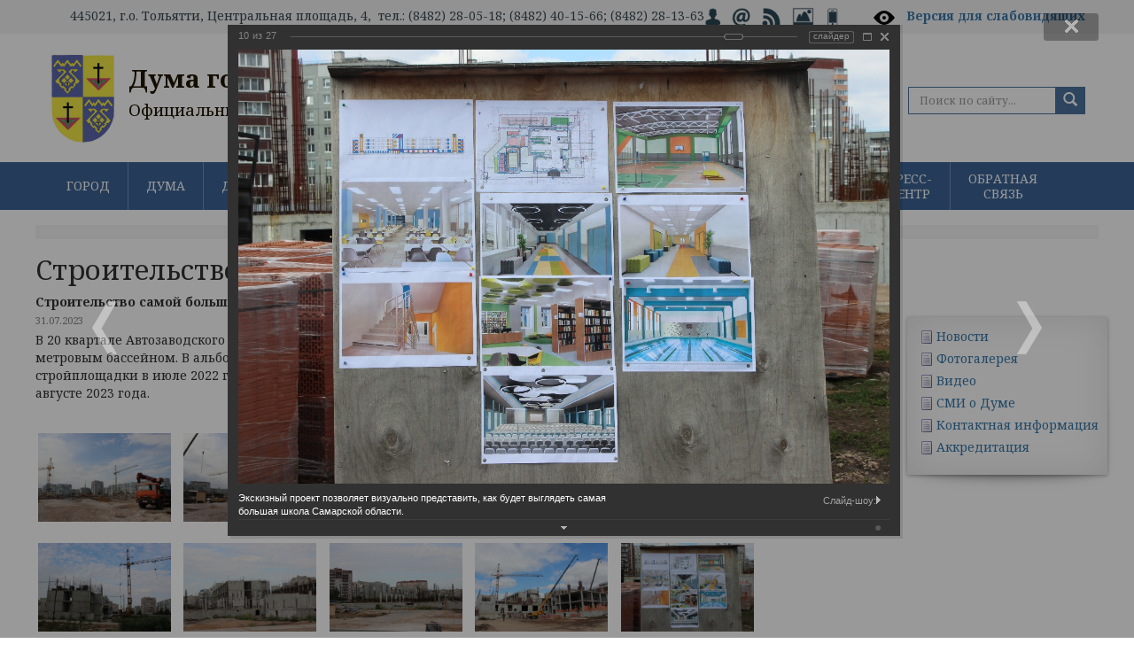

--- FILE ---
content_type: text/html; charset=UTF-8
request_url: https://dumatlt.ru/press-centr/photogallery/?PAGE_NAME=detail&SECTION_ID=255&ELEMENT_ID=10908
body_size: 16837
content:

<!DOCTYPE html>
<html>
  <head>
  
  

<title>Строительство самой большой школы в регионе завершено</title>
    <meta name="keywords" content="тольятти, новости, дума, документы, решения, виртуальная приемная, депутат, город тольятти" />
    <meta name="description" content="Портал городской Думы Тольятти. Новости, интервью, комментарии. Виртуальная приемная депутатов городской Думы Тольятти." />

    <meta name="viewport" content="width=device-width, initial-scale=1.0">

<meta http-equiv="Content-Type" content="text/html; charset=UTF-8" />
<meta name="robots" content="index, follow" />
<meta name="keywords" content="тольятти, новости, дума, документы, решения, виртуальная приемная, депутат, город тольятти" />
<meta name="description" content="Портал городской Думы Тольятти. Новости, интервью, комментарии. Виртуальная приемная депутатов городской Думы Тольятти." />
<script data-skip-moving="true">(function(w, d, n) {var cl = "bx-core";var ht = d.documentElement;var htc = ht ? ht.className : undefined;if (htc === undefined || htc.indexOf(cl) !== -1){return;}var ua = n.userAgent;if (/(iPad;)|(iPhone;)/i.test(ua)){cl += " bx-ios";}else if (/Windows/i.test(ua)){cl += ' bx-win';}else if (/Macintosh/i.test(ua)){cl += " bx-mac";}else if (/Linux/i.test(ua) && !/Android/i.test(ua)){cl += " bx-linux";}else if (/Android/i.test(ua)){cl += " bx-android";}cl += (/(ipad|iphone|android|mobile|touch)/i.test(ua) ? " bx-touch" : " bx-no-touch");cl += w.devicePixelRatio && w.devicePixelRatio >= 2? " bx-retina": " bx-no-retina";if (/AppleWebKit/.test(ua)){cl += " bx-chrome";}else if (/Opera/.test(ua)){cl += " bx-opera";}else if (/Firefox/.test(ua)){cl += " bx-firefox";}ht.className = htc ? htc + " " + cl : cl;})(window, document, navigator);</script>


<link href="/bitrix/cache/css/s1/dumatlt/kernel_main/kernel_main_v1.css?176595588719576" type="text/css"  rel="stylesheet" />
<link href="https://fonts.googleapis.com/css?family=Noto+Serif:400,400italic,700,700italic&subset=cyrillic,latin" type="text/css"  rel="stylesheet" />
<link href="/bitrix/js/ui/design-tokens/dist/ui.design-tokens.css?172924133126358" type="text/css"  rel="stylesheet" />
<link href="/bitrix/js/ui/tooltip/dist/tooltip.bundle.css?175152287216489" type="text/css"  rel="stylesheet" />
<link href="/bitrix/js/ui/fonts/opensans/ui.font.opensans.css?17292413312555" type="text/css"  rel="stylesheet" />
<link href="/bitrix/js/main/popup/dist/main.popup.bundle.css?175152042431694" type="text/css"  rel="stylesheet" />
<link href="/bitrix/cache/css/s1/dumatlt/page_ca9b81742e2494eb8bdacd6b0e80c75f/page_ca9b81742e2494eb8bdacd6b0e80c75f_v1.css?176595588785969" type="text/css"  rel="stylesheet" />
<link href="/bitrix/panel/main/popup.css?172924133622696" type="text/css"  rel="stylesheet" />
<link href="/bitrix/cache/css/s1/dumatlt/template_3ca0e5d36289366b3766702eddde423b/template_3ca0e5d36289366b3766702eddde423b_v1.css?1766389626122439" type="text/css"  data-template-style="true" rel="stylesheet" />







<!--[if lt IE 9]>
            <![endif]-->
  </head>
  <body>



<div class="toppanel">
<div class="container">
 445021, г.о. Тольятти, Центральная площадь, 4, &nbsp;тел.: (8482) 28-05-18; (8482) 40-15-66; (8482) 28-13-63<a href="/auth/"><img width="18" alt="Личный кабинет" src="/upload/medialibrary/8af/kabinet.png" height="22" title="Личный кабинет"></a>&nbsp;&nbsp; <a href="/feedback/index.php"><img width="22" alt="Интернет-приёмная" src="/upload/medialibrary/005/ipriem.png" height="22" title="Интернет-приёмная"></a>&nbsp;&nbsp; <a href="/news/?rss=y"><img width="22" alt="RSS" src="/upload/medialibrary/901/rss.png" height="22" title="RSS"></a>&nbsp;&nbsp; <a href="/press-centr/photogallery/"><img width="26" src="/upload/medialibrary/753/img.png" height="22" title="Фотогалерея" alt="Фотогалерея"></a>&nbsp;&nbsp; <a href="/?type=pda"><img width="16" alt="Мобильная версия сайта" src="/upload/medialibrary/760/mobversion.png" height="22" title="Мобильная версия сайта"></a>&nbsp; &nbsp; &nbsp; &nbsp;&nbsp; <img width="28" alt="specversion.png" src="/upload/medialibrary/a44/specversion.png" height="28" title="specversion.png">
&nbsp; <span style="color: #000000;"><b> <a title="Версия для слабовидящих" target="_blank" href="/?type=special">Версия для слабовидящих</a></b></span></div></div>
	<div class="wrapper container top">
		<header>
        <div class="col-md-13">
<div class="logotitle"><a href="/">
<img alt="logo" src="/bitrix/templates/dumatlt/images/logo.png" align="left"><span style="font-size: 28pt;"><b><span style="font-size: 21pt;">Дума городского округа Тольятти</span></b></span><br>
 <span style="font-size: 14pt;">Официальный сайт</span><br></a>
</div>
</div>
       
<div class="col-md-6">
<div class="bannertop">
</div>
</div>
 <div class="col-md-5">
        
<div class="poisk">
<div class="poisktop">
<form name="search" action="/search/index.php" method="get" class="form-search pull-right">
<div class="input-append">
	


<IFRAME style="width:0px; height:0px; border: 0px;" src="javascript:''" name="qplSKIW_div_frame" id="qplSKIW_div_frame"></IFRAME>
<label class="sr-only" for="searchInput">Search</label>
<input class="form-control" id="searchInput" type="text" name="q" placeholder="Поиск по сайту..."  size="15"  value="" autocomplete="off" onfocus="qplSKIW_CheckThis(this);" />
    <button name="s" type="submit" class="btn"><span class="glyphicon glyphicon-search"></span></button>
   
</div>
</form>

</div></div>

</div>
		</header>
        </div>


<nav class="navbar navbar-default menutop" role="navigation">
			<div class="container">
            <ul class="nav navbar-nav">


		<li class="deeper dropdown parent"><a href="/city/" data-toggle="dropdown" class="deeper dropdown parent">ГОРОД</a>
		<ul class="dropdown-menu">
	

		<li class="podmenufon">
    <a href="/city/ustav/" class="parent">Устав города</a>
		<ul>
	

						<li><a href="/city/ustav/index.php" >Устав городского округа Тольятти</a></li>
			

						<li class=" item-last"><a href="/city/ustav/pub_ustav.php" >Публичные слушания по Уставу городского округа Тольятти</a></li>
			
			</ul></li>
						<li><a href="/city" >О городском округе</a></li>
			

						<li><a href="/city/history.php" >Историческая справка</a></li>
			

		<li class="podmenufon">
    <a href="/city/simvol/" class="parent">Символика</a>
		<ul>
	

						<li class=" item-last"><a href="/city/simvol/index.php" >Информация о символике г. Тольятти</a></li>
			
			</ul></li>
		<li class="podmenufon">
    <a href="/city/pochet/" class="parent">Доска почета</a>
		<ul>
	

						<li><a href="/city/pochet/honorary_citizens.php" >Почётные граждане</a></li>
			

						<li><a href="/city/pochet/index.php" >Лица и организации, награждённые Почётной грамотой Думы городского округа Тольятти</a></li>
			

						<li><a href="/city/pochet/znakdumy.php" >Лица, награждённые Почётным знаком Думы городского округа Тольятти</a></li>
			

						<li><a href="/city/pochet/prav_akty" >Правовые акты о наградах, поощрениях и званиях</a></li>
			

						<li class=" item-last"><a href="/city/pochet/volonter.php" >Лица, награжденные Знаком отличия Думы городского округа Тольятти «За добровольческую (волонтерскую) деятельность»</a></li>
			
			</ul></li>		</ul></li>
		<li class="deeper dropdown parent"><a href="/about/" data-toggle="dropdown" class="deeper dropdown parent">ДУМА</a>
		<ul class="dropdown-menu">
	

		<li class="podmenufon">
    <a href="/about/o_dume/" class="parent">О Думе</a>
		<ul>
	

						<li><a href="/about/o_dume/index.php" >Историческая справка</a></li>
			

						<li><a href="/about/o_dume/general_information.php" >Общая информация</a></li>
			

						<li><a href="/about/o_dume/polnomoch.php" >Полномочия Думы</a></li>
			

						<li><a href="/about/o_dume/zadachi.php" >Задачи и функции структурных подразделений аппарата Думы</a></li>
			

						<li class=" item-last"><a href="/about/o_dume/opendate.php" >Открытые данные</a></li>
			
			</ul></li>
						<li><a href="/about/struct.php" >Структура Думы</a></li>
			

						<li><a href="/about/sovet.php" >Совет Думы</a></li>
			

						<li><a href="/about/reglament.php" >Регламент Думы</a></li>
			

						<li><a href="/about/komissii/index.php" >Комиссии</a></li>
			

						<li><a href="/about/deputies-ob/" >Депутатские объединения</a></li>
			

						<li><a href="/about/smeta/" >Смета расходов Думы</a></li>
			

		<li class="podmenufon">
    <a href="/about/mun_sluzhba/" class="parent">Муниципальная служба</a>
		<ul>
	

						<li><a href="/about/mun_sluzhba/index.php" >Что такое муниципальная служба</a></li>
			

						<li><a href="/about/mun_sluzhba/pravovaja_osnova.php" >Правовая основа</a></li>
			

						<li><a href="/about/mun_sluzhba/trebovanija_k_dolzhnostjzm.php" >Квалификационные требования к должностям муниципальной службы</a></li>
			

						<li><a href="/about/mun_sluzhba/porjadok_postuplenija.php" >Порядок поступления на муниципальную службу</a></li>
			

						<li><a href="/about/mun_sluzhba/konkurs.php" >Конкурс на замещение вакантных должностей муниципальной службы</a></li>
			

						<li><a href="/about/mun_sluzhba/kad_rezerv.php" >Кадровый резерв</a></li>
			

						<li><a href="/about/mun_sluzhba/jobs.php" >Сведения о вакантных должностях</a></li>
			

						<li><a href="/about/mun_sluzhba/anti_corruption.php" >Противодействие коррупции</a></li>
			

						<li class=" item-last"><a href="/about/mun_sluzhba/svedenia/" >Сведения о доходах, о расходах, об имуществе и обязательствах имущественного характера</a></li>
			
			</ul></li>
						<li><a href="/about/suot/" >СУОТ</a></li>
			

						<li><a href="/about/Polozh_pd.pdf" >Положение об обработке персональных данных</a></li>
			

						<li><a href="https://zakupki.gov.ru/epz/order/extendedsearch/results.html?searchString=%D0%B4%D1%83%D0%BC%D0%B0+%D0%B3%D0%BE%D1%80%D0%BE%D0%B4%D1%81%D0%BA%D0%BE%D0%B3%D0%BE+%D0%BE%D0%BA%D1%80%D1%83%D0%B3%D0%B0+%D0%A2%D0%BE%D0%BB%D1%8C%D1%8F%D1%82%D1%82%D0%B8&morphology=on&search-filter=%D0%94%D0%B0%D1%82%D0%B5+%D1%80%D0%B0%D0%B7%D0%BC%D0%B5%D1%89%D0%B5%D0%BD%D0%B8%D1%8F&pageNumber=1&sortDirection=false&recordsPerPage=_10&showLotsInfoHidden=false&sortBy=UPDATE_DATE&fz44=on&fz223=on&af=on&ca=on&pc=on&pa=on&currencyIdGeneral=-1" rel="nofollow">Муниципальные закупки</a></li>
			

						<li><a href="/about/buh_otchet" >Бухгалтерская (финансовая) отчётность</a></li>
			

						<li class=" item-last"><a href="/duma_obshestvo/obs/" >Обсуждения</a></li>
			
			</ul></li>
		<li class="deeper dropdown parent"><a href="/deputies/" data-toggle="dropdown" class="deeper dropdown parent">ДЕПУТАТЫ</a>
		<ul class="dropdown-menu">
	

		<li class="podmenufon">
    <a href="/deputies/sostav_duma/" class="parent">Состав Думы</a>
		<ul>
	

						<li><a href="https://dumatlt.ru/deputies/sostav_duma/deputiesVIII.php" >Депутаты VIII созыв (2023-2028гг.)</a></li>
			

						<li><a href="https://dumatlt.ru/deputies/sostav_duma/deputiesVII.php" >Депутаты VII созыв (2018-2023гг.)</a></li>
			

						<li><a href="https://dumatlt.ru/deputies/sostav_duma/deputiesVI.php" >Депутаты VI созыв (2013-2018гг.)</a></li>
			

						<li><a href="https://dumatlt.ru/deputies/sostav_duma/deputiesV.php" >Депутаты V созыв (2009-2013гг.)</a></li>
			

						<li><a href="https://dumatlt.ru/deputies/sostav_duma/deputiesIV.php" >Депутаты IV созыв (2005-2009гг.)</a></li>
			

						<li><a href="https://dumatlt.ru/deputies/sostav_duma/deputiesIII.php" >Депутаты III созыв (2000-2004гг.)</a></li>
			

						<li><a href="https://dumatlt.ru/deputies/sostav_duma/deputiesII.php" >Депутаты II созыв (1996-2000гг.)</a></li>
			

						<li class=" item-last"><a href="https://dumatlt.ru/deputies/sostav_duma/deputiesI.php" >Депутаты I созыв (1994-1996гг.)</a></li>
			
			</ul></li>
						<li><a href="/deputies/izb_okruga.php" >Избирательные округа</a></li>
			

						<li><a href="/deputies/slovo_dep.php" >Слово депутату</a></li>
			

						<li><a href="/deputies/corruption/" >Противодействие коррупции</a></li>
			

						<li class=" item-last"><a href="/deputies/sved_o_dohodah/" >Сведения о доходах</a></li>
			
			</ul></li>
		<li class="deeper dropdown parent"><a href="/deytelnost/" data-toggle="dropdown" class="deeper dropdown parent">ДЕЯТЕЛЬНОСТЬ</a>
		<ul class="dropdown-menu">
	

		<li class="podmenufon">
    <a href="/deytelnost/rs/" class="parent">Решения Думы</a>
		<ul>
	

						<li><a href="/deytelnost/rs/rs_viii_2025.php" >Решения Думы VIII созыв (2025 год)</a></li>
			

						<li><a href="/deytelnost/rs/rs_viii_2024.php" >Решения Думы VIII созыв (2024 год)</a></li>
			

						<li><a href="/deytelnost/rs/rs_viii_2023.php" >Решения Думы VIII созыв (2023 год)</a></li>
			

						<li><a href="/deytelnost/rs/rs_vii_2023.php" >Решения Думы VII созыв (2023 год)</a></li>
			

						<li><a href="/deytelnost/rs/rs_vii_2022.php" >Решения Думы VII созыв (2022 год)</a></li>
			

						<li><a href="/deytelnost/rs/rs_vii_2021.php" >Решения Думы VII созыв (2021 год)</a></li>
			

						<li><a href="/deytelnost/rs/rs_vii_2021_9m.php" >- Решения Думы VII созыв (За 9 месяцев 2021 года)</a></li>
			

						<li><a href="/deytelnost/rs/rs_vii_2020.php" >Решения Думы VII созыв (2020 год)</a></li>
			

						<li><a href="/deytelnost/rs/rs_vii_2020_9m.php" >- Решения Думы VII созыв (За 9 месяцев 2020 года)</a></li>
			

						<li><a href="/deytelnost/rs/rs_vii_2019.php" >Решения Думы VII созыв (2019 год)</a></li>
			

						<li><a href="/deytelnost/rs/rs_vii_2018.php" >Решения Думы VII созыв (2018 год)</a></li>
			

						<li><a href="/deytelnost/rs/rs_vi_2018.php" >Решения Думы VI созыв (2018 год)</a></li>
			

						<li><a href="/deytelnost/rs/rs_vi_2017.php" >Решения Думы VI созыв (2017 год)</a></li>
			

						<li><a href="/deytelnost/rs/rs_vi_2016.php" >Решения Думы VI созыв (2016 год)</a></li>
			

						<li><a href="/deytelnost/rs/rs_vi_2015.php" >Решения Думы VI созыв (2015 год)</a></li>
			

						<li><a href="/deytelnost/rs/rs_vi_2014.php" >Решения Думы VI созыв (2014 год)</a></li>
			

						<li><a href="/deytelnost/rs/rs_vi_2013.php" >Решения Думы VI созыв (2013 год)</a></li>
			

						<li><a href="/deytelnost/rs/rs_v_2013.php" >Решения Думы V созыв (2013 год)</a></li>
			

						<li><a href="/deytelnost/rs/rs_v_2012.php" >Решения Думы V созыв (2012 год)</a></li>
			

						<li><a href="/deytelnost/rs/rs_v_2011.php" >Решения Думы V созыв (2011 год)</a></li>
			

						<li><a href="/deytelnost/rs/rs_v_2010.php" >Решения Думы V созыв (2010 год)</a></li>
			

						<li><a href="/deytelnost/rs/rs_v_2009.php" >Решения Думы V созыв (2009 год)</a></li>
			

						<li class=" item-last"><a href="/deytelnost/rs/rs_archive.php" >Решения Думы II, III, IV созыва</a></li>
			
			</ul></li>
		<li class="podmenufon">
    <a href="/deytelnost/zasedanija/" class="parent">Заседания Думы</a>
		<ul>
	

						<li><a href="/deytelnost/zasedanija/index.php" >Информация о заседаниях</a></li>
			

						<li><a href="/deytelnost/zasedanija/on_line.php" >Заседание Думы онлайн</a></li>
			

						<li class=" item-last"><a href="https://vkvideo.ru/playlist/885254518_1" >Видеоархив заседаний Думы</a></li>
			
			</ul></li>
						<li><a href="/deytelnost/plans.php" >Планы деятельности Думы</a></li>
			

		<li class="podmenufon">
    <a href="/deytelnost/jur_uprav/" class="parent">Правовая деятельность Думы</a>
		<ul>
	

						<li><a href="/deytelnost/jur_uprav/index.php" >Обзор решений Думы 2019 год 1й квартал</a></li>
			

						<li><a href="/deytelnost/jur_uprav/index_18-4.php" >Обзор решений Думы 2018 год 4й квартал</a></li>
			

						<li><a href="/deytelnost/jur_uprav/index_18-3.php" >Обзор решений Думы 2018 год 3й квартал</a></li>
			

						<li><a href="/deytelnost/jur_uprav/index_18-2.php" >Обзор решений Думы 2018 год 2й квартал</a></li>
			

						<li><a href="/deytelnost/jur_uprav/index_18-1.php" >Обзор решений Думы 2018 год 1й квартал</a></li>
			

						<li><a href="/deytelnost/jur_uprav/index_17-4.php" >Обзор решений Думы 2017 год 4й квартал</a></li>
			

						<li><a href="/deytelnost/jur_uprav/index_17-3.php" >Обзор решений Думы 2017 год 3й квартал</a></li>
			

						<li><a href="/deytelnost/jur_uprav/index_17-2.php" >Обзор решений Думы 2017 год 2й квартал</a></li>
			

						<li><a href="/deytelnost/jur_uprav/index_17-1.php" >Обзор решений Думы 2017 год 1й квартал</a></li>
			

						<li><a href="/deytelnost/jur_uprav/index_16.php" >Обзор решений Думы 2016 год</a></li>
			

						<li><a href="/deytelnost/jur_uprav/index_15.php" >Обзор решений Думы 2015 год</a></li>
			

						<li><a href="/deytelnost/jur_uprav/page.php" >Обзор решений Думы 2014 год</a></li>
			

						<li><a href="/deytelnost/jur_uprav/obzor_2013.php" >Обзор решений Думы 2013 год</a></li>
			

						<li><a href="/deytelnost/jur_uprav/obzor_2012.php" >Обзор решений Думы 2012 год</a></li>
			

						<li><a href="/deytelnost/jur_uprav/obzor_2011.php" >Обзор решений Думы 2011 год</a></li>
			

						<li><a href="/deytelnost/jur_uprav/obzor_2010.php" >Обзор решений Думы 2010 год</a></li>
			

						<li><a href="/deytelnost/jur_uprav/sud_praktika.php" >Судебная практика</a></li>
			

						<li class=" item-last"><a href="/deytelnost/jur_uprav/porjadok_obzh.php" >Порядок обжалования нормативных правовых актов</a></li>
			
			</ul></li>
		<li class="podmenufon">
    <a href="/deytelnost/normotv/" class="parent">Нормотворческая деятельность Думы</a>
		<ul>
	

						<li><a href="/deytelnost/normotv/corruption.php" >Проекты нормативных правовых актов Думы городского округа Тольятти</a></li>
			

						<li><a href="/deytelnost/normotv/proekty_zakonov.php" >Проекты законов Самарской области, внесенные Думой</a></li>
			

						<li><a href="/deytelnost/normotv/iniciativa.php" >Правотворческая инициатива граждан</a></li>
			

						<li class=" item-last"><a href="/deytelnost/normotv/poryadok-prinyatia/" >Порядок принятия и вступления в силу правовых актов Думы</a></li>
			
			</ul></li>
						<li><a href="https://regulation.samregion.ru/" >Оценка регулирующего воздействия</a></li>
			

		<li class="podmenufon">
    <a href="/deytelnost/analytics/" class="parent">Информационно-аналитические материалы</a>
		<ul>
	

						<li><a href="/deytelnost/analytics/index.php" >Бюджет городского округа Тольятти</a></li>
			

						<li><a href="/deytelnost/analytics/prognoz.php" >Прогноз и итоги социально-экономического развития, основные направления бюджетной политики и основных направлений налоговой политики городского округа Тольятти</a></li>
			

						<li><a href="/deytelnost/analytics/m_prog.php" >Муниципальные программы</a></li>
			

						<li class=" item-last"><a href="/deytelnost/analytics/page.php" >Иные программы</a></li>
			
			</ul></li>
						<li><a href="/deytelnost/kontrol.php" >Контроль за органами местного самоуправления и должностными лицами местного самоуправления</a></li>
			

						<li class=" item-last"><a href="/deytelnost/static_information.php" >Статистическая информация о деятельности Думы</a></li>
			
			</ul></li>
		<li class="deeper dropdown parent"><a href="/duma_obshestvo/obshest_sovet/" data-toggle="dropdown" class="deeper dropdown parent">ОБЩЕСТВЕННЫЕ СОВЕТЫ</a>
		<ul class="dropdown-menu">
	

		<li class="podmenufon">
    <a href="/duma_obshestvo/strateg_sovet/" class="parent">Стратегический Совет</a>
		<ul>
	

						<li><a href="/duma_obshestvo/strateg_sovet/index.php" >Текущая деятельность</a></li>
			

						<li class=" item-last"><a href="/duma_obshestvo/strateg_sovet/otchet.php" >Информация об Общественном совете по стратегическому планированию при Думе</a></li>
			
			</ul></li>
						<li><a href="/duma_obshestvo/obshest_sovet/index.php" >Новости Совета НКО</a></li>
			

						<li><a href="/duma_obshestvo/obshest_sovet/sostav.php" >Состав и структура Совета НКО</a></li>
			

						<li class=" item-last"><a href="/duma_obshestvo/obshest_sovet/documents.php" >Официальные документы Совета НКО</a></li>
			
			</ul></li>
		<li class="deeper dropdown parent"><a href="/duma_obshestvo/OP/" data-toggle="dropdown" class="deeper dropdown parent">ОБЩЕСТВЕННАЯ ПАЛАТА</a>
		<ul class="dropdown-menu">
	

						<li><a href="/duma_obshestvo/OP/news/index.php" >Новости Общественной палаты</a></li>
			

						<li><a href="/duma_obshestvo/OP/sostav/" >Состав и структура</a></li>
			

		<li class="podmenufon">
    <a href="/duma_obshestvo/OP/td/" class="parent">Текущая деятельность</a>
		<ul>
	

						<li class=" item-last"><a href="/duma_obshestvo/OP/td/doklad.php" > Ежегодный доклад Общественной палаты</a></li>
			
			</ul></li>
						<li><a href="/duma_obshestvo/OP/rs/" >Решения Общественной палаты</a></li>
			

						<li class=" item-last"><a href="/duma_obshestvo/OP/contacts.php" >Контакты</a></li>
			
			</ul></li>
		<li class="deeper dropdown parent"><a href="/duma_obshestvo/mp/" data-toggle="dropdown" class="deeper dropdown parent">МОЛОДЁЖНЫЙ ПАРЛАМЕНТ</a>
		<ul class="dropdown-menu">
	

						<li><a href="/duma_obshestvo/mp/protokoly_zs/index.php" >Положение о молодежном парламенте</a></li>
			

						<li><a href="/duma_obshestvo/mp/members/" >Состав</a></li>
			

						<li><a href="/duma_obshestvo/mp/plan/" >План мероприятий</a></li>
			

						<li><a href="/duma_obshestvo/mp/photo/" >Отчеты</a></li>
			

						<li class=" item-last"><a href="/duma_obshestvo/mp/formir.php" >Деятельность молодежного парламента</a></li>
			
			</ul></li>
		<li class="deeper dropdown parent"><a href="/press-centr/" data-toggle="dropdown" class="deeper dropdown parent">ПРЕСС-ЦЕНТР</a>
		<ul class="dropdown-menu">
	

		<li class="podmenufon">
    <a href="/news/" class="parent">Новости</a>
		<ul>
	

						<li><a href="/news/news.php" >Все новости</a></li>
			

						<li><a href="/news/vazgninfo.php" >Важная информация</a></li>
			

						<li class=" item-last"><a href="/news/meroprijatija.php" >Мероприятия на неделю</a></li>
			
			</ul></li>
						<li class="active"><a href="/press-centr/photogallery/" >Фотогалерея</a></li>
			

		<li class="podmenufon">
    <a href="/press-centr/video/" class="parent">Видео</a>
		<ul>
	

						<li><a href="/press-centr/video/index.php" >2026 год</a></li>
			

						<li><a href="/press-centr/video/2025.php" >2025 год</a></li>
			

						<li><a href="/press-centr/video/2024.php" >2024 год</a></li>
			

						<li><a href="/press-centr/video/2023.php" >2023 год</a></li>
			

						<li><a href="/press-centr/video/2022.php" >2022 год</a></li>
			

						<li><a href="/press-centr/video/2021.php" >2021 год</a></li>
			

						<li><a href="/press-centr/video/2020.php" >2020 год</a></li>
			

						<li><a href="/press-centr/video/2019.php" >2019 год</a></li>
			

						<li><a href="/press-centr/video/2018.php" >2018 год</a></li>
			

						<li><a href="/press-centr/video/2017.php" >2017 год</a></li>
			

						<li class=" item-last"><a href="/press-centr/video/2016.php" >2016 год</a></li>
			
			</ul></li>
						<li><a href="/press-centr/smi.php" >СМИ о Думе</a></li>
			

						<li><a href="/press-centr/akkreditaciy_pravila.php" >Контактная информация</a></li>
			

						<li class=" item-last"><a href="/press-centr/akkreditaciya.php" >Аккредитация</a></li>
			
			</ul></li>
		<li class="deeper dropdown parent"><a href="/feedback/" data-toggle="dropdown" class="deeper dropdown parent">ОБРАТНАЯ СВЯЗЬ</a>
		<ul class="dropdown-menu">
	

						<li><a href="/feedback/contacts/" >Контакты</a></li>
			

						<li><a href="/feedback/howto/" >Порядок приема граждан</a></li>
			

						<li><a href="/feedback/index.php" >Интернет-приемная</a></li>
			

						<li><a href="/feedback/appeal/" >Порядок рассмотрения обращений</a></li>
			

						<li><a href="/feedback/analiz/index.php" >Анализ обращений граждан</a></li>
			

						<li class=" item-last"><a href="/feedback/p_priem.php" >График приема граждан</a></li>
			</ul></li>			</ul></div>
		</nav>


<div class="wrapper container">


				 <div class="breadcrumb"> </div>
        <h1>Строительство самой большой школы в регионе завершено</h1>        
				<div class="row">

			<section class="col-md-19">



  
  
<style>
div.photo-album-avatar{
	width:448px;
	height:448px;}
div.photo-item-cover-block-container, 
div.photo-item-cover-block-outer, 
div.photo-item-cover-block-inner{
	background-color: white;
	height:464px;
	width:488px;}
div.photo-album-thumbs-avatar{
	width:100px;
	height:100px;}
ul.photo-album-list div.photo-item-info-block-outside {
	width: 496px;}
ul.photo-album-thumbs-list div.photo-item-info-block-inner {
	width:148px;}
</style>


<div class="photo-page-section">

<div class="photo-album-item photo-album-active " id="photo_album_info_255" >
	<div class="photo-album-info">
				<div class="photo-album-name" id="photo_album_name_255">Строительство самой большой школы в регионе завершено</div>
						<div class="photo-album-date"><span id="photo_album_date_255">31.07.2023</span></div>
						<div class="photo-album-description" id="photo_album_description_255">В 20 квартале Автозаводского района в августе 2023 года закончилось строительство школы на 1600 мест с собственным 25-метровым бассейном. В альбоме представлены снимки по состоянию на май и сентябрь 2021 года, май 2022 года, виды со стройплощадки в июле 2022 года, а также фото, сделанные там же в ноябре 2022 года. Наконец, итоговый облик здания снят в августе 2023 года.</div>
			</div>
</div>


<div class="empty-clear"></div><div class="photo-info-box photo-info-box-photo-list">
	<div class="photo-info-box-inner">

<div class="photo-items-list photo-photo-list" id="photo_list_bxph_list_0">
		<div id="photo_cont_10362" class="photo-item-cont " title="В мае 2021 года на стройплощадке только-только убрали грунт, шла заливка фундамента.">
			<a class="photo-item-inner" href="/press-centr/photogallery/?PAGE_NAME=detail&amp;SECTION_ID=255&amp;ELEMENT_ID=10362" id="photo_10362">
				<img src="/upload/iblock/8d5/37knagcnqc8qh055aivhcunl4onkh7fy/IMG_3490-may-2021.JPG" border="0"  alt="В мае 2021 года на стройплощадке только-только убрали грунт, шла заливка фундамента."/>
							</a>
            <div class="opisanie">В мае 2021 года на стройплощадке только-только убрали грунт, шла заливка фундамента.</div>
		</div>
		<div id="photo_cont_10363" class="photo-item-cont " title="Заранее были завезены стройматериалы, установлены краны, чтобы не возникало никаких непредвиденных задержек. Фото сделано в мае 2021 года.">
			<a class="photo-item-inner" href="/press-centr/photogallery/?PAGE_NAME=detail&amp;SECTION_ID=255&amp;ELEMENT_ID=10363" id="photo_10363">
				<img src="/upload/iblock/072/zqn11seum3r4imjns2469hws14xiem8r/IMG_3491-may-2021.JPG" border="0"  alt="Заранее были завезены стройматериалы, установлены краны, чтобы не возникало никаких непредвиденных задержек. Фото сделано в мае 2021 года."/>
							</a>
            <div class="opisanie">Заранее были завезены стройматериалы, установлены краны, чтобы не возникало никаких непредвиденных задержек. Фото сделано в мае 2021 года.</div>
		</div>
		<div id="photo_cont_10364" class="photo-item-cont " title="В сентябре 2021 года отчётливо видны стены будущей огромной школы.">
			<a class="photo-item-inner" href="/press-centr/photogallery/?PAGE_NAME=detail&amp;SECTION_ID=255&amp;ELEMENT_ID=10364" id="photo_10364">
				<img src="/upload/iblock/0fa/h53uisdxj30n2g6mko7fq4c94xctn1t9/IMG_4162.JPG" border="0"  alt="В сентябре 2021 года отчётливо видны стены будущей огромной школы."/>
							</a>
            <div class="opisanie">В сентябре 2021 года отчётливо видны стены будущей огромной школы.</div>
		</div>
		<div id="photo_cont_10365" class="photo-item-cont " title="На стройплощадке также присутствует техника, виден запас строительных материалов.">
			<a class="photo-item-inner" href="/press-centr/photogallery/?PAGE_NAME=detail&amp;SECTION_ID=255&amp;ELEMENT_ID=10365" id="photo_10365">
				<img src="/upload/iblock/b6f/je0qdcdv424zsw20xfugd0lz3ph9o1eb/IMG_4166.JPG" border="0"  alt="На стройплощадке также присутствует техника, виден запас строительных материалов."/>
							</a>
            <div class="opisanie">На стройплощадке также присутствует техника, виден запас строительных материалов.</div>
		</div>
		<div id="photo_cont_10366" class="photo-item-cont " title="Местами уже готов каркас 3 этажа здания.">
			<a class="photo-item-inner" href="/press-centr/photogallery/?PAGE_NAME=detail&amp;SECTION_ID=255&amp;ELEMENT_ID=10366" id="photo_10366">
				<img src="/upload/iblock/0be/lmhqmo1xdx8j2vlc40dqi9x142pvhako/IMG_4167.JPG" border="0"  alt="Местами уже готов каркас 3 этажа здания."/>
							</a>
            <div class="opisanie">Местами уже готов каркас 3 этажа здания.</div>
		</div>
		<div id="photo_cont_10367" class="photo-item-cont " title="Ещё одно сентябрьское фото.">
			<a class="photo-item-inner" href="/press-centr/photogallery/?PAGE_NAME=detail&amp;SECTION_ID=255&amp;ELEMENT_ID=10367" id="photo_10367">
				<img src="/upload/iblock/43b/ff1t5kwyvk9g7mlhgb7j3kqz716bhqqe/IMG_4169.JPG" border="0"  alt="Ещё одно сентябрьское фото."/>
							</a>
            <div class="opisanie">Ещё одно сентябрьское фото.</div>
		</div>
		<div id="photo_cont_10368" class="photo-item-cont " title="Площадь школы составит 30 тысяч квадратных метров, это будет здание из 6 блоков.">
			<a class="photo-item-inner" href="/press-centr/photogallery/?PAGE_NAME=detail&amp;SECTION_ID=255&amp;ELEMENT_ID=10368" id="photo_10368">
				<img src="/upload/iblock/f96/eoqre8smrqa3lrxbf05h11mjvoexupia/IMG_4173.JPG" border="0"  alt="Площадь школы составит 30 тысяч квадратных метров, это будет здание из 6 блоков."/>
							</a>
            <div class="opisanie">Площадь школы составит 30 тысяч квадратных метров, это будет здание из 6 блоков.</div>
		</div>
		<div id="photo_cont_10369" class="photo-item-cont " title="На строительстве нет лишнего мусора, материалы сложены аккуратно.">
			<a class="photo-item-inner" href="/press-centr/photogallery/?PAGE_NAME=detail&amp;SECTION_ID=255&amp;ELEMENT_ID=10369" id="photo_10369">
				<img src="/upload/iblock/845/dovdehsurkug5rz8s0s12y6b3cx5732g/IMG_4174.JPG" border="0"  alt="На строительстве нет лишнего мусора, материалы сложены аккуратно."/>
							</a>
            <div class="opisanie">На строительстве нет лишнего мусора, материалы сложены аккуратно.</div>
		</div>
		<div id="photo_cont_10907" class="photo-item-cont " title="Фото сделано в мае 2022 года. На объекте активно работают десятки строителей.">
			<a class="photo-item-inner" href="/press-centr/photogallery/?PAGE_NAME=detail&amp;SECTION_ID=255&amp;ELEMENT_ID=10907" id="photo_10907">
				<img src="/upload/iblock/9c8/fogyx5jdwm7sjcfkzpt987w4iz8o4649/IMG_5598.JPG" border="0"  alt="Фото сделано в мае 2022 года. На объекте активно работают десятки строителей."/>
							</a>
            <div class="opisanie">Фото сделано в мае 2022 года. На объекте активно работают десятки строителей.</div>
		</div>
		<div id="photo_cont_10908" class="photo-item-cont " title="Экскизный проект позволяет визуально представить, как будет выглядеть самая большая школа Самарской области.">
			<a class="photo-item-inner" href="/press-centr/photogallery/?PAGE_NAME=detail&amp;SECTION_ID=255&amp;ELEMENT_ID=10908" id="photo_10908">
				<img src="/upload/iblock/93c/ui560hvnaw5oakgwweh3qy3fnjzbb6g5/IMG_5601.JPG" border="0"  alt="Экскизный проект позволяет визуально представить, как будет выглядеть самая большая школа Самарской области."/>
							</a>
            <div class="opisanie">Экскизный проект позволяет визуально представить, как будет выглядеть самая большая школа Самарской области.</div>
		</div>
		<div id="photo_cont_10909" class="photo-item-cont " title="Разнообразная техника задействована на стройплощадке в мае 2022 года.">
			<a class="photo-item-inner" href="/press-centr/photogallery/?PAGE_NAME=detail&amp;SECTION_ID=255&amp;ELEMENT_ID=10909" id="photo_10909">
				<img src="/upload/iblock/24c/j0qflmu45btgh5he1rnxguqof0tm51u3/IMG_5602.JPG" border="0"  alt="Разнообразная техника задействована на стройплощадке в мае 2022 года."/>
							</a>
            <div class="opisanie">Разнообразная техника задействована на стройплощадке в мае 2022 года.</div>
		</div>
		<div id="photo_cont_10910" class="photo-item-cont " title="Строители параллельно возводят стены, завершают монтаж верхних этажей.">
			<a class="photo-item-inner" href="/press-centr/photogallery/?PAGE_NAME=detail&amp;SECTION_ID=255&amp;ELEMENT_ID=10910" id="photo_10910">
				<img src="/upload/iblock/25c/z6qeuikld2q0j2umthongadv3wr5utf7/IMG_5610.JPG" border="0"  alt="Строители параллельно возводят стены, завершают монтаж верхних этажей."/>
							</a>
            <div class="opisanie">Строители параллельно возводят стены, завершают монтаж верхних этажей.</div>
		</div>
		<div id="photo_cont_10911" class="photo-item-cont " title="Жители ближайших домов могут видеть теперь не очертания, а внешне почти готовое здание.">
			<a class="photo-item-inner" href="/press-centr/photogallery/?PAGE_NAME=detail&amp;SECTION_ID=255&amp;ELEMENT_ID=10911" id="photo_10911">
				<img src="/upload/iblock/ff8/7kea6gxma012cqv86qltfklnzio03x5n/IMG_5619.JPG" border="0"  alt="Жители ближайших домов могут видеть теперь не очертания, а внешне почти готовое здание."/>
							</a>
            <div class="opisanie">Жители ближайших домов могут видеть теперь не очертания, а внешне почти готовое здание.</div>
		</div>
		<div id="photo_cont_10912" class="photo-item-cont " title="Часть оконных проёмов к лету 2022 года уже остеклены.">
			<a class="photo-item-inner" href="/press-centr/photogallery/?PAGE_NAME=detail&amp;SECTION_ID=255&amp;ELEMENT_ID=10912" id="photo_10912">
				<img src="/upload/iblock/fae/d1pt9o2e12be8oa3ysppjhbediikmlld/IMG_5627.JPG" border="0"  alt="Часть оконных проёмов к лету 2022 года уже остеклены."/>
							</a>
            <div class="opisanie">Часть оконных проёмов к лету 2022 года уже остеклены.</div>
		</div>
		<div id="photo_cont_10913" class="photo-item-cont " title="Подрядчик заверяет, что с материалами и финансированием работ проблем нет.">
			<a class="photo-item-inner" href="/press-centr/photogallery/?PAGE_NAME=detail&amp;SECTION_ID=255&amp;ELEMENT_ID=10913" id="photo_10913">
				<img src="/upload/iblock/dbf/7tne4px0a8ncsx1apnvmikvpih771j1y/IMG_5644.JPG" border="0"  alt="Подрядчик заверяет, что с материалами и финансированием работ проблем нет."/>
							</a>
            <div class="opisanie">Подрядчик заверяет, что с материалами и финансированием работ проблем нет.</div>
		</div>
		<div id="photo_cont_11022" class="photo-item-cont " title="На стройплощадке много техники (июль 2022 года)">
			<a class="photo-item-inner" href="/press-centr/photogallery/?PAGE_NAME=detail&amp;SECTION_ID=255&amp;ELEMENT_ID=11022" id="photo_11022">
				<img src="/upload/iblock/ad6/261m9fod2wb073ey07l8og35yxxrh9hn/IMG_20220707_155819.jpg" border="0"  alt="На стройплощадке много техники (июль 2022 года)"/>
							</a>
            <div class="opisanie">На стройплощадке много техники (июль 2022 года)</div>
		</div>
		<div id="photo_cont_11023" class="photo-item-cont " title="По информации, озвученной на комиссии в Думе, на объекте работает 268 человек.">
			<a class="photo-item-inner" href="/press-centr/photogallery/?PAGE_NAME=detail&amp;SECTION_ID=255&amp;ELEMENT_ID=11023" id="photo_11023">
				<img src="/upload/iblock/698/x1hijungrivmm5xss0c8nic95nya53yu/IMG_20220707_155847.jpg" border="0"  alt="По информации, озвученной на комиссии в Думе, на объекте работает 268 человек. "/>
							</a>
            <div class="opisanie">По информации, озвученной на комиссии в Думе, на объекте работает 268 человек. </div>
		</div>
		<div id="photo_cont_11024" class="photo-item-cont " title="Монолитные работы выполнены на 90% (15700 куб метров из 17422 куб м). До конца июля 2022 года их планируется доделать.">
			<a class="photo-item-inner" href="/press-centr/photogallery/?PAGE_NAME=detail&amp;SECTION_ID=255&amp;ELEMENT_ID=11024" id="photo_11024">
				<img src="/upload/iblock/546/z6yq199tetcu71bohdd3imox8h3u4ws4/IMG_20220707_155915.jpg" border="0"  alt="Монолитные работы выполнены на 90% (15700 куб метров из 17422 куб м). До конца июля 2022 года их планируется доделать."/>
							</a>
            <div class="opisanie">Монолитные работы выполнены на 90% (15700 куб метров из 17422 куб м). До конца июля 2022 года их планируется доделать.</div>
		</div>
		<div id="photo_cont_11025" class="photo-item-cont " title="">
			<a class="photo-item-inner" href="/press-centr/photogallery/?PAGE_NAME=detail&amp;SECTION_ID=255&amp;ELEMENT_ID=11025" id="photo_11025">
				<img src="/upload/iblock/8eb/ujtqwxstuq3rp32zii1ac9a6p7p49vj7/IMG_20220707_155939.jpg" border="0"  alt="IMG_20220707_155939.jpg"/>
							</a>
            <div class="opisanie">IMG_20220707_155939.jpg</div>
		</div>
		<div id="photo_cont_11026" class="photo-item-cont " title="Что касается технологического присоединения, по электроснабжению, водоснабжению, водоотведению, системе теплоснабжения заключены контракты.">
			<a class="photo-item-inner" href="/press-centr/photogallery/?PAGE_NAME=detail&amp;SECTION_ID=255&amp;ELEMENT_ID=11026" id="photo_11026">
				<img src="/upload/iblock/c30/06h7kdcbnkbhsdy8n4q6p9q8xq7pogh0/IMG_20220707_160021.jpg" border="0"  alt="Что касается технологического присоединения, по электроснабжению, водоснабжению, водоотведению, системе теплоснабжения заключены контракты. "/>
							</a>
            <div class="opisanie">Что касается технологического присоединения, по электроснабжению, водоснабжению, водоотведению, системе теплоснабжения заключены контракты. </div>
		</div>
</div>
<div class="empty-clear"></div>

<div id="photo-more-photo-link-cont-bxph_list_0" class="photo-show-more">
	<img class="show-more-wait" src="/bitrix/components/bitrix/photogallery.detail.list.ex/templates/.default/images/wait.gif" />
	<a id="photo-more-photo-link-bxph_list_0" href="javascript:void(0);" title="Показать остальные фотографии из альбома">Еще фотографии</a>
</div>

	</div>
</div>

</div>
			</section>
		
    			<aside class="col-md-5">
                
 <div class="right">


<div class="menu-sitemap-tree">


	<ul class="nav">
	
	
						<li>
					<div class="page"></div>
					<div class="item-text"><a href="/news/" >Новости</a></div>
				</li>
		
	
	
	
	
						<li>
					<div class="page"></div>
					<div class="item-text"><a href="/press-centr/photogallery/" >Фотогалерея</a></div>
				</li>
		
	
	
	
	
						<li>
					<div class="page"></div>
					<div class="item-text"><a href="/press-centr/video/" >Видео</a></div>
				</li>
		
	
	
	
	
						<li>
					<div class="page"></div>
					<div class="item-text"><a href="/press-centr/smi.php" >СМИ о Думе</a></div>
				</li>
		
	
	
	
	
						<li>
					<div class="page"></div>
					<div class="item-text"><a href="/press-centr/akkreditaciy_pravila.php" >Контактная информация</a></div>
				</li>
		
	
	
	
	
						<li>
					<div class="page"></div>
					<div class="item-text"><a href="/press-centr/akkreditaciya.php" >Аккредитация</a></div>
				</li>
		
	
	


</ul>
</div>
      </div>

			</aside>
            </div>
	</div>
    
        
   <div class="container"> 
   <div class="row">
      </div>
   
   <h3><strong>Полезные ресурсы</strong></h3></div>
    <div class="polresurs">
    <div class="container"><div class="row">
<div class="col-md-24">

                <div class="polezresurs">
 <span style="font-size: 10pt;"> </span><span style="font-size: 10pt;"> </span>
	<table cellpadding="1" cellspacing="1" width="100%">
	<tbody>
	<tr>
		<td width="41%">
 <noindex><a href="http://www.kremlin.ru/" target="_blank"><img width="38" alt="pr.png" src="/upload/medialibrary/556/pr.png" height="38" title="pr.png" align="middle"><span style="font-size: 10pt;">&nbsp;Президент Российской Федерации</span></a></noindex><br>
 <span style="font-size: 10pt;"> </span><noindex><a href="http://www.duma.gov.ru/" target="_blank"><img width="38" alt="duma.png" src="/upload/medialibrary/9a6/duma.png" height="38" title="duma.png" align="middle"><span style="font-size: 10pt;">&nbsp;Государственная Дума</span></a></noindex><br>
 <span style="font-size: 10pt;"> </span><noindex><a href="http://government.ru/" target="_blank"><img width="38" alt="pr.png" src="/upload/medialibrary/556/pr.png" height="38" title="pr.png" align="middle"><span style="font-size: 10pt;"> Правительство Российской Федерации</span></a></noindex><br>
 <span style="font-size: 10pt;"> </span><noindex><a href="http://regulation.gov.ru/" target="_blank"><img width="38" alt="pr.png" src="/upload/medialibrary/556/pr.png" height="38" title="pr.png" style="margin-bottom: 50px;" align="left"><span style="font-size: 10pt;"> Единый портал для размещения информации о разработке федеральными органами исполнительной власти проектов нормативных правовых актов и результатов их общественного обсуждения</span></a></noindex>
		</td>
		<td width="31%">
 <span style="font-size: 10pt;"> </span><noindex><a href="http://www.samregion.ru/" target="_blank"><img width="38" alt="mfc.png" src="/upload/medialibrary/88a/mfc.png" height="38" title="mfc.png" align="middle"><span style="font-size: 10pt;">&nbsp;Правительство Самарской области</span></a></noindex><br>
 <span style="font-size: 10pt;"> </span><noindex><a href="http://samgd.ru/" target="_blank"><img width="38" alt="mfc.png" src="/upload/medialibrary/88a/mfc.png" height="38" title="mfc.png" align="middle"><span style="font-size: 10pt;">&nbsp;Самарская Губернская Дума</span></a></noindex><br>
 <span style="font-size: 10pt;"> </span><noindex><a href="http://kspsamara.ru/" target="_blank"><img width="38" alt="mfc.png" src="/upload/medialibrary/88a/mfc.png" height="38" title="mfc.png" align="left"><span style="font-size: 10pt;">&nbsp;Контрольно-счетная палата Самарской области</span></a></noindex><br>
 <br>
 <span style="font-size: 10pt;"> </span><noindex><a href="http://egov.samregion.ru/" target="_blank"><img width="38" alt="mfc.png" src="/upload/medialibrary/88a/mfc.png" height="38" title="mfc.png" align="left"><span style="font-size: 10pt;">&nbsp;Электронное правительство Самарской области</span> </a></noindex>
		</td>
		<td width="28%">
 <span style="font-size: 10pt;"> </span><noindex><a href="http://www.tgl.ru/" target="_blank"><img width="38" alt="mer.png" src="/upload/medialibrary/d2a/mer.png" height="38" title="mer.png" align="middle"><span style="font-size: 10pt;">&nbsp;Администрация г.о. Тольятти</span></a></noindex><br>
 <span style="font-size: 10pt;"> </span><noindex><a href="http://www.ksp-tlt.ru/" target="_blank"><img width="38" alt="mer.png" src="/upload/medialibrary/d2a/mer.png" height="38" title="mer.png" align="left"><span style="font-size: 10pt;">&nbsp;Контрольно-счетная палата <br>
			 г.о. Тольятти</span></a></noindex><br>
 <span style="font-size: 10pt;"> </span><img width="38" alt="mer.png" src="/upload/medialibrary/d2a/mer.png" height="38" title="mer.png" align="left"><span style="font-size: 10pt;"><noindex><a href="http://emgis.mfc63.ru/" target="_blank">&nbsp;Единая муниципальная ГИС г.о.Тольятти</a></noindex><br>
 </span><br>
 <span style="font-size: 10pt;"> </span><noindex><a href="http://mfc63.ru/" target="_blank"><img width="38" alt="mer.png" src="/upload/medialibrary/d2a/mer.png" height="38" title="mer.png" align="middle"><span style="font-size: 10pt;">&nbsp;МФЦ Тольятти </span></a></noindex><span style="font-size: 10pt;"> </span> <br>
 <span style="font-size: 10pt;"> </span><noindex><a href="http://www.tgl.ru/elections/" target="_blank"><img width="38" alt="mer.png" src="/upload/medialibrary/d2a/mer.png" height="38" title="mer.png" align="middle"><span style="font-size: 10pt;">&nbsp;Выборы</span></a></noindex><span style="font-size: 10pt;"> </span>
		</td>
	</tr>
	</tbody>
	</table>
</div>
 <br>                </div></div></div>
    </div>
    
     
    
	<footer>
		<div class="container">
			<div class="row">
				<div class="col-md-9">
<b>Дума городского округа Тольятти</b>, официальный сайт.
				</div>
				<div class="col-md-8">
<b>г.о. Тольятти, Центральная площадь, 4,&nbsp;445021</b><br>
 тел.: (8482) 28-05-18; (8482) 28-01-07<br>
 Эл. почта: <a href="mailto:office@duma-tlt.ru">office@duma-tlt.ru</a><br></div>
				
				<div class="col-md-7 social">
<noindex><a target="_blank" href="https://vk.com/duma_tlt"><img width="31" src="/upload/vk.png" height="31"></a>&nbsp;</noindex><noindex><a target="_blank" href="https://ok.ru/group/61625005375572"><img width="31" alt="Дума Тольятти в социальной сети Одноклассники" src="/upload/medialibrary/e0e/jcdobm950nrvdpmmv1qspzjc4fhiuvui/ok.jpg" height="31" title="Дума Тольятти в социальной сети Одноклассники"></a></noindex>&nbsp;&nbsp; &nbsp;<!-- Yandex.Metrika counter -->
<!-- /Yandex.Metrika counter -->				</div>
			
			</div>
		</div>
	</footer>
  <script>if(!window.BX)window.BX={};if(!window.BX.message)window.BX.message=function(mess){if(typeof mess==='object'){for(let i in mess) {BX.message[i]=mess[i];} return true;}};</script>
<script>(window.BX||top.BX).message({"JS_CORE_LOADING":"Загрузка...","JS_CORE_NO_DATA":"- Нет данных -","JS_CORE_WINDOW_CLOSE":"Закрыть","JS_CORE_WINDOW_EXPAND":"Развернуть","JS_CORE_WINDOW_NARROW":"Свернуть в окно","JS_CORE_WINDOW_SAVE":"Сохранить","JS_CORE_WINDOW_CANCEL":"Отменить","JS_CORE_WINDOW_CONTINUE":"Продолжить","JS_CORE_H":"ч","JS_CORE_M":"м","JS_CORE_S":"с","JSADM_AI_HIDE_EXTRA":"Скрыть лишние","JSADM_AI_ALL_NOTIF":"Показать все","JSADM_AUTH_REQ":"Требуется авторизация!","JS_CORE_WINDOW_AUTH":"Войти","JS_CORE_IMAGE_FULL":"Полный размер"});</script><script src="/bitrix/js/main/core/core.js?1758278223511455"></script><script>BX.Runtime.registerExtension({"name":"main.core","namespace":"BX","loaded":true});</script>
<script>BX.setJSList(["\/bitrix\/js\/main\/core\/core_ajax.js","\/bitrix\/js\/main\/core\/core_promise.js","\/bitrix\/js\/main\/polyfill\/promise\/js\/promise.js","\/bitrix\/js\/main\/loadext\/loadext.js","\/bitrix\/js\/main\/loadext\/extension.js","\/bitrix\/js\/main\/polyfill\/promise\/js\/promise.js","\/bitrix\/js\/main\/polyfill\/find\/js\/find.js","\/bitrix\/js\/main\/polyfill\/includes\/js\/includes.js","\/bitrix\/js\/main\/polyfill\/matches\/js\/matches.js","\/bitrix\/js\/ui\/polyfill\/closest\/js\/closest.js","\/bitrix\/js\/main\/polyfill\/fill\/main.polyfill.fill.js","\/bitrix\/js\/main\/polyfill\/find\/js\/find.js","\/bitrix\/js\/main\/polyfill\/matches\/js\/matches.js","\/bitrix\/js\/main\/polyfill\/core\/dist\/polyfill.bundle.js","\/bitrix\/js\/main\/core\/core.js","\/bitrix\/js\/main\/polyfill\/intersectionobserver\/js\/intersectionobserver.js","\/bitrix\/js\/main\/lazyload\/dist\/lazyload.bundle.js","\/bitrix\/js\/main\/polyfill\/core\/dist\/polyfill.bundle.js","\/bitrix\/js\/main\/parambag\/dist\/parambag.bundle.js"]);
</script>
<script>BX.Runtime.registerExtension({"name":"ui.design-tokens","namespace":"window","loaded":true});</script>
<script>BX.Runtime.registerExtension({"name":"main.pageobject","namespace":"BX","loaded":true});</script>
<script>(window.BX||top.BX).message({"JS_CORE_LOADING":"Загрузка...","JS_CORE_NO_DATA":"- Нет данных -","JS_CORE_WINDOW_CLOSE":"Закрыть","JS_CORE_WINDOW_EXPAND":"Развернуть","JS_CORE_WINDOW_NARROW":"Свернуть в окно","JS_CORE_WINDOW_SAVE":"Сохранить","JS_CORE_WINDOW_CANCEL":"Отменить","JS_CORE_WINDOW_CONTINUE":"Продолжить","JS_CORE_H":"ч","JS_CORE_M":"м","JS_CORE_S":"с","JSADM_AI_HIDE_EXTRA":"Скрыть лишние","JSADM_AI_ALL_NOTIF":"Показать все","JSADM_AUTH_REQ":"Требуется авторизация!","JS_CORE_WINDOW_AUTH":"Войти","JS_CORE_IMAGE_FULL":"Полный размер"});</script>
<script>BX.Runtime.registerExtension({"name":"window","namespace":"window","loaded":true});</script>
<script>(window.BX||top.BX).message({"MAIN_UL_TOOLBAR_MESSAGES_CHAT":"Написать сообщение","MAIN_UL_TOOLBAR_VIDEO_CALL":"Видеозвонок","MAIN_UL_TOOLBAR_BIRTHDAY":"День рождения","MAIN_UL_TOOLBAR_HONORED":"На доске почета","MAIN_UL_TOOLBAR_ABSENT":"Вне офиса"});</script>
<script>BX.Runtime.registerExtension({"name":"ui.tooltip","namespace":"BX.UI","loaded":true});</script>
<script>(window.BX||top.BX).message({"TOOLTIP_ENABLED":"N"});</script>
<script>BX.Runtime.registerExtension({"name":"tooltip","namespace":"window","loaded":true});</script>
<script>BX.Runtime.registerExtension({"name":"ui.fonts.opensans","namespace":"window","loaded":true});</script>
<script>BX.Runtime.registerExtension({"name":"main.popup","namespace":"BX.Main","loaded":true});</script>
<script>BX.Runtime.registerExtension({"name":"popup","namespace":"window","loaded":true});</script>
<script>(window.BX||top.BX).message({"LANGUAGE_ID":"ru","FORMAT_DATE":"DD.MM.YYYY","FORMAT_DATETIME":"DD.MM.YYYY HH:MI:SS","COOKIE_PREFIX":"BITRIX_SM","SERVER_TZ_OFFSET":"14400","UTF_MODE":"Y","SITE_ID":"s1","SITE_DIR":"\/","USER_ID":"","SERVER_TIME":1769350885,"USER_TZ_OFFSET":0,"USER_TZ_AUTO":"Y","bitrix_sessid":"1a401db6dafe3a2a556661873e0a16f5"});</script><script  src="/bitrix/cache/js/s1/dumatlt/kernel_main/kernel_main_v1.js?1765955887248896"></script>
<script src="/bitrix/js/ui/tooltip/dist/tooltip.bundle.js?175152287219173"></script>
<script src="/bitrix/js/main/popup/dist/main.popup.bundle.js?1765955018119952"></script>
<script>BX.setJSList(["\/bitrix\/js\/main\/session.js","\/bitrix\/js\/main\/pageobject\/dist\/pageobject.bundle.js","\/bitrix\/js\/main\/core\/core_window.js","\/bitrix\/js\/main\/date\/main.date.js","\/bitrix\/js\/main\/core\/core_date.js","\/bitrix\/js\/main\/utils.js","\/bitrix\/js\/main\/core\/core_tooltip.js","\/bitrix\/templates\/dumatlt\/components\/bitrix\/photogallery\/list_foto2\/script.js","\/bitrix\/components\/bitrix\/photogallery.section.list\/templates\/.default\/script.js","\/bitrix\/templates\/dumatlt\/components\/bitrix\/photogallery.detail.list.ex\/.default\/script.js","\/bitrix\/templates\/dumatlt\/components\/bitrix\/search.form\/poisk\/bitrix\/search.suggest.input\/top\/script.js","\/bitrix\/templates\/.default\/components\/bitrix\/menu\/tree2\/script.js"]);</script>
<script>BX.setCSSList(["\/bitrix\/js\/main\/core\/css\/core_date.css","\/bitrix\/js\/main\/core\/css\/core_tooltip.css","\/bitrix\/templates\/dumatlt\/components\/bitrix\/photogallery\/list_foto2\/themes\/gray\/style.css","\/bitrix\/templates\/dumatlt\/components\/bitrix\/photogallery\/list_foto2\/style.css","\/bitrix\/templates\/dumatlt\/components\/bitrix\/photogallery.detail.list.ex\/.default\/style.css","\/bitrix\/templates\/dumatlt\/css\/styles.css","\/bitrix\/templates\/dumatlt\/components\/bitrix\/search.form\/poisk\/bitrix\/search.suggest.input\/top\/style.css","\/bitrix\/templates\/dumatlt\/components\/bitrix\/menu\/top\/style.css","\/bitrix\/templates\/dumatlt\/components\/bitrix\/breadcrumb\/template1\/style.css","\/bitrix\/templates\/.default\/components\/bitrix\/menu\/tree2\/style.css","\/bitrix\/templates\/dumatlt\/styles.css"]);</script>


<script  src="/bitrix/cache/js/s1/dumatlt/template_5dd86e0126a7501c946ce94ad19f2d84/template_5dd86e0126a7501c946ce94ad19f2d84_v1.js?176595546014213"></script>
<script  src="/bitrix/cache/js/s1/dumatlt/page_bdc45985498af52a233bfaf825b88ce3/page_bdc45985498af52a233bfaf825b88ce3_v1.js?1765955887122479"></script>

<script src="/bitrix/templates/dumatlt/js/html5shiv.min.js"></script>
<script src="/bitrix/templates/dumatlt/js/respond.min.js"></script>
<script type="text/javascript">
if (!window.oObject || typeof oObject != "object")
	window.oObject = {};

window.qplSKIW_CheckThis = document.qplSKIW_CheckThis = function(oObj)
{
	try
	{
		if(SuggestLoaded)
		{
			if (typeof window.oObject[oObj.id] != 'object')
				window.oObject[oObj.id] = new JsSuggest(oObj, 'pe:10,md5:,site:s1');
			return;
		}
		else
		{
			setTimeout(qplSKIW_CheckThis(oObj), 10);
		}
	}
	catch(e)
	{
		setTimeout(qplSKIW_CheckThis(oObj), 10);
	}
}
</script><script>
BX.ready(function(){
	if (!top.oBXPhotoList)
	{
		top.oBXPhotoList = {};
		top.oBXPhotoSlider = {};
	}

	var pPhotoContbxph_list_0 = BX('photo_list_bxph_list_0');
	// Used for load more photos and also for drag'n'drop sorting
	top.oBXPhotoList['bxph_list_0'] = new window.BXPhotoList({
		uniqueId: 'bxph_list_0',
		actionUrl: '/press-centr/photogallery/?PAGE_NAME=detail&SECTION_ID=255&ELEMENT_ID=10908',
		actionPostUrl: true,
		itemsCount: '27',
		itemsPageSize: '20',
		navName: 'PAGEN_1',
		currentPage: '1',
		pageCount: '2',
		items: {'10362':{'id':'10362','active':'Y','title':'IMG_3490 май 2021.JPG','album_id':'255','album_name':'Строительство самой большой школы в регионе завершено','gallery_id':'','description':'В мае 2021 года на стройплощадке только-только убрали грунт, шла заливка фундамента.','shows':'4','index':'0','author_id':'7','date':'16.09.2021 10:58','author_name':'Пресс-центр','comments':'','detail_url':'/press-centr/photogallery/?PAGE_NAME=detail&SECTION_ID=255&ELEMENT_ID=10362','tags':'','tags_array':[],'thumb_src':'/upload/iblock/8d5/37knagcnqc8qh055aivhcunl4onkh7fy/IMG_3490-may-2021.JPG','thumb_width':'806','thumb_height':'537','src':'/upload/iblock/2f3/berugbjsfi31bi0jeg37kecjllab92nd/IMG_3490-may-2021.JPG','width':'1280','height':'853'},'10363':{'id':'10363','active':'Y','title':'IMG_3491 май 2021.JPG','album_id':'255','album_name':'Строительство самой большой школы в регионе завершено','gallery_id':'','description':'Заранее были завезены стройматериалы, установлены краны, чтобы не возникало никаких непредвиденных задержек. Фото сделано в мае 2021 года.','shows':'5','index':'1','author_id':'7','date':'16.09.2021 10:58','author_name':'Пресс-центр','comments':'','detail_url':'/press-centr/photogallery/?PAGE_NAME=detail&SECTION_ID=255&ELEMENT_ID=10363','tags':'','tags_array':[],'thumb_src':'/upload/iblock/072/zqn11seum3r4imjns2469hws14xiem8r/IMG_3491-may-2021.JPG','thumb_width':'806','thumb_height':'537','src':'/upload/iblock/3c2/66iaj4kzcv2qskwdm9awa27eso068w3w/IMG_3491-may-2021.JPG','width':'1280','height':'853'},'10364':{'id':'10364','active':'Y','title':'IMG_4162.JPG','album_id':'255','album_name':'Строительство самой большой школы в регионе завершено','gallery_id':'','description':'В сентябре 2021 года отчётливо видны стены будущей огромной школы.','shows':'5','index':'2','author_id':'7','date':'16.09.2021 10:58','author_name':'Пресс-центр','comments':'','detail_url':'/press-centr/photogallery/?PAGE_NAME=detail&SECTION_ID=255&ELEMENT_ID=10364','tags':'','tags_array':[],'thumb_src':'/upload/iblock/0fa/h53uisdxj30n2g6mko7fq4c94xctn1t9/IMG_4162.JPG','thumb_width':'806','thumb_height':'537','src':'/upload/iblock/064/er3aymi4gsor3ymxtw065r8acfpla2dk/IMG_4162.JPG','width':'1280','height':'853'},'10365':{'id':'10365','active':'Y','title':'IMG_4166.JPG','album_id':'255','album_name':'Строительство самой большой школы в регионе завершено','gallery_id':'','description':'На стройплощадке также присутствует техника, виден запас строительных материалов.','shows':'5','index':'3','author_id':'7','date':'16.09.2021 10:58','author_name':'Пресс-центр','comments':'','detail_url':'/press-centr/photogallery/?PAGE_NAME=detail&SECTION_ID=255&ELEMENT_ID=10365','tags':'','tags_array':[],'thumb_src':'/upload/iblock/b6f/je0qdcdv424zsw20xfugd0lz3ph9o1eb/IMG_4166.JPG','thumb_width':'806','thumb_height':'604','src':'/upload/iblock/267/ygnc8kocxbsrhegu50307c844rpu6pym/IMG_4166.JPG','width':'1280','height':'960'},'10366':{'id':'10366','active':'Y','title':'IMG_4167.JPG','album_id':'255','album_name':'Строительство самой большой школы в регионе завершено','gallery_id':'','description':'Местами уже готов каркас 3 этажа здания.','shows':'5','index':'4','author_id':'7','date':'16.09.2021 10:58','author_name':'Пресс-центр','comments':'','detail_url':'/press-centr/photogallery/?PAGE_NAME=detail&SECTION_ID=255&ELEMENT_ID=10366','tags':'','tags_array':[],'thumb_src':'/upload/iblock/0be/lmhqmo1xdx8j2vlc40dqi9x142pvhako/IMG_4167.JPG','thumb_width':'806','thumb_height':'537','src':'/upload/iblock/3f9/kgs27vr6a9hd76sbi6nnjf7r2r433mye/IMG_4167.JPG','width':'1280','height':'853'},'10367':{'id':'10367','active':'Y','title':'IMG_4169.JPG','album_id':'255','album_name':'Строительство самой большой школы в регионе завершено','gallery_id':'','description':'Ещё одно сентябрьское фото.','shows':'4','index':'5','author_id':'7','date':'16.09.2021 10:58','author_name':'Пресс-центр','comments':'','detail_url':'/press-centr/photogallery/?PAGE_NAME=detail&SECTION_ID=255&ELEMENT_ID=10367','tags':'','tags_array':[],'thumb_src':'/upload/iblock/43b/ff1t5kwyvk9g7mlhgb7j3kqz716bhqqe/IMG_4169.JPG','thumb_width':'806','thumb_height':'537','src':'/upload/iblock/a49/40m7snr675o0bho89pjzru95e0ya0116/IMG_4169.JPG','width':'1280','height':'853'},'10368':{'id':'10368','active':'Y','title':'IMG_4173.JPG','album_id':'255','album_name':'Строительство самой большой школы в регионе завершено','gallery_id':'','description':'Площадь школы составит 30 тысяч квадратных метров, это будет здание из 6 блоков.','shows':'4','index':'6','author_id':'7','date':'16.09.2021 10:58','author_name':'Пресс-центр','comments':'','detail_url':'/press-centr/photogallery/?PAGE_NAME=detail&SECTION_ID=255&ELEMENT_ID=10368','tags':'','tags_array':[],'thumb_src':'/upload/iblock/f96/eoqre8smrqa3lrxbf05h11mjvoexupia/IMG_4173.JPG','thumb_width':'806','thumb_height':'537','src':'/upload/iblock/ef8/iyaqb1ariw4ymwdg1kebzupvqlhtba1k/IMG_4173.JPG','width':'1280','height':'853'},'10369':{'id':'10369','active':'Y','title':'IMG_4174.JPG','album_id':'255','album_name':'Строительство самой большой школы в регионе завершено','gallery_id':'','description':'На строительстве нет лишнего мусора, материалы сложены аккуратно.','shows':'5','index':'7','author_id':'7','date':'16.09.2021 10:58','author_name':'Пресс-центр','comments':'','detail_url':'/press-centr/photogallery/?PAGE_NAME=detail&SECTION_ID=255&ELEMENT_ID=10369','tags':'','tags_array':[],'thumb_src':'/upload/iblock/845/dovdehsurkug5rz8s0s12y6b3cx5732g/IMG_4174.JPG','thumb_width':'806','thumb_height':'537','src':'/upload/iblock/be9/vp05zvktvnnptsx7a8p20wnxgl1k45yj/IMG_4174.JPG','width':'1280','height':'853'},'10907':{'id':'10907','active':'Y','title':'IMG_5598.JPG','album_id':'255','album_name':'Строительство самой большой школы в регионе завершено','gallery_id':'','description':'Фото сделано в мае 2022 года. На объекте активно работают десятки строителей.','shows':'','index':'8','author_id':'7','date':'12.05.2022 08:53','author_name':'Пресс-центр','comments':'','detail_url':'/press-centr/photogallery/?PAGE_NAME=detail&SECTION_ID=255&ELEMENT_ID=10907','tags':'','tags_array':[],'thumb_src':'/upload/iblock/9c8/fogyx5jdwm7sjcfkzpt987w4iz8o4649/IMG_5598.JPG','thumb_width':'806','thumb_height':'537','src':'/upload/iblock/1bc/xtv8iklo0qkbusfaathju0h52mjlqpp5/IMG_5598.JPG','width':'1280','height':'853'},'10908':{'id':'10908','active':'Y','title':'IMG_5601.JPG','album_id':'255','album_name':'Строительство самой большой школы в регионе завершено','gallery_id':'','description':'Экскизный проект позволяет визуально представить, как будет выглядеть самая большая школа Самарской области.','shows':'','index':'9','author_id':'7','date':'12.05.2022 08:53','author_name':'Пресс-центр','comments':'','detail_url':'/press-centr/photogallery/?PAGE_NAME=detail&SECTION_ID=255&ELEMENT_ID=10908','tags':'','tags_array':[],'thumb_src':'/upload/iblock/93c/ui560hvnaw5oakgwweh3qy3fnjzbb6g5/IMG_5601.JPG','thumb_width':'806','thumb_height':'537','src':'/upload/iblock/20a/s73amehkieluxuhvp1odtu2p4d4eovr7/IMG_5601.JPG','width':'1280','height':'853'},'10909':{'id':'10909','active':'Y','title':'IMG_5602.JPG','album_id':'255','album_name':'Строительство самой большой школы в регионе завершено','gallery_id':'','description':'Разнообразная техника задействована на стройплощадке в мае 2022 года.','shows':'','index':'10','author_id':'7','date':'12.05.2022 08:53','author_name':'Пресс-центр','comments':'','detail_url':'/press-centr/photogallery/?PAGE_NAME=detail&SECTION_ID=255&ELEMENT_ID=10909','tags':'','tags_array':[],'thumb_src':'/upload/iblock/24c/j0qflmu45btgh5he1rnxguqof0tm51u3/IMG_5602.JPG','thumb_width':'806','thumb_height':'537','src':'/upload/iblock/a10/rluigdc6yj36gbe4l8dhmyd7hh0dio98/IMG_5602.JPG','width':'1280','height':'853'},'10910':{'id':'10910','active':'Y','title':'IMG_5610.JPG','album_id':'255','album_name':'Строительство самой большой школы в регионе завершено','gallery_id':'','description':'Строители параллельно возводят стены, завершают монтаж верхних этажей.','shows':'','index':'11','author_id':'7','date':'12.05.2022 08:53','author_name':'Пресс-центр','comments':'','detail_url':'/press-centr/photogallery/?PAGE_NAME=detail&SECTION_ID=255&ELEMENT_ID=10910','tags':'','tags_array':[],'thumb_src':'/upload/iblock/25c/z6qeuikld2q0j2umthongadv3wr5utf7/IMG_5610.JPG','thumb_width':'806','thumb_height':'537','src':'/upload/iblock/826/jxxp691t5na4040ien59szpd1l4ct79d/IMG_5610.JPG','width':'1280','height':'853'},'10911':{'id':'10911','active':'Y','title':'IMG_5619.JPG','album_id':'255','album_name':'Строительство самой большой школы в регионе завершено','gallery_id':'','description':'Жители ближайших домов могут видеть теперь не очертания, а внешне почти готовое здание.','shows':'','index':'12','author_id':'7','date':'12.05.2022 08:53','author_name':'Пресс-центр','comments':'','detail_url':'/press-centr/photogallery/?PAGE_NAME=detail&SECTION_ID=255&ELEMENT_ID=10911','tags':'','tags_array':[],'thumb_src':'/upload/iblock/ff8/7kea6gxma012cqv86qltfklnzio03x5n/IMG_5619.JPG','thumb_width':'806','thumb_height':'537','src':'/upload/iblock/53d/a3inc1f06kb6thzba700erqa4fnrnd28/IMG_5619.JPG','width':'1280','height':'853'},'10912':{'id':'10912','active':'Y','title':'IMG_5627.JPG','album_id':'255','album_name':'Строительство самой большой школы в регионе завершено','gallery_id':'','description':'Часть оконных проёмов к лету 2022 года уже остеклены.','shows':'','index':'13','author_id':'7','date':'12.05.2022 08:53','author_name':'Пресс-центр','comments':'','detail_url':'/press-centr/photogallery/?PAGE_NAME=detail&SECTION_ID=255&ELEMENT_ID=10912','tags':'','tags_array':[],'thumb_src':'/upload/iblock/fae/d1pt9o2e12be8oa3ysppjhbediikmlld/IMG_5627.JPG','thumb_width':'806','thumb_height':'537','src':'/upload/iblock/fcf/smeqz02tn7hq9jw9qy1zqxtdf89up0qp/IMG_5627.JPG','width':'1280','height':'853'},'10913':{'id':'10913','active':'Y','title':'IMG_5644.JPG','album_id':'255','album_name':'Строительство самой большой школы в регионе завершено','gallery_id':'','description':'Подрядчик заверяет, что с материалами и финансированием работ проблем нет.','shows':'','index':'14','author_id':'7','date':'12.05.2022 08:53','author_name':'Пресс-центр','comments':'','detail_url':'/press-centr/photogallery/?PAGE_NAME=detail&SECTION_ID=255&ELEMENT_ID=10913','tags':'','tags_array':[],'thumb_src':'/upload/iblock/dbf/7tne4px0a8ncsx1apnvmikvpih771j1y/IMG_5644.JPG','thumb_width':'806','thumb_height':'537','src':'/upload/iblock/af4/lauj6yc10te3meg74bilazu92wi50z7u/IMG_5644.JPG','width':'1280','height':'853'},'11022':{'id':'11022','active':'Y','title':'IMG_20220707_155819.jpg','album_id':'255','album_name':'Строительство самой большой школы в регионе завершено','gallery_id':'','description':'На стройплощадке много техники (июль 2022 года)','shows':'','index':'15','author_id':'7','date':'08.07.2022 09:19','author_name':'Пресс-центр','comments':'','detail_url':'/press-centr/photogallery/?PAGE_NAME=detail&SECTION_ID=255&ELEMENT_ID=11022','tags':'','tags_array':[],'thumb_src':'/upload/iblock/ad6/261m9fod2wb073ey07l8og35yxxrh9hn/IMG_20220707_155819.jpg','thumb_width':'806','thumb_height':'604','src':'/upload/iblock/32a/ulgh83q879ptfj9jchqhhkkhl63jq67b/IMG_20220707_155819.jpg','width':'1280','height':'960'},'11023':{'id':'11023','active':'Y','title':'IMG_20220707_155847.jpg','album_id':'255','album_name':'Строительство самой большой школы в регионе завершено','gallery_id':'','description':'По информации, озвученной на комиссии в Думе, на объекте работает 268 человек. ','shows':'','index':'16','author_id':'7','date':'08.07.2022 09:19','author_name':'Пресс-центр','comments':'','detail_url':'/press-centr/photogallery/?PAGE_NAME=detail&SECTION_ID=255&ELEMENT_ID=11023','tags':'','tags_array':[],'thumb_src':'/upload/iblock/698/x1hijungrivmm5xss0c8nic95nya53yu/IMG_20220707_155847.jpg','thumb_width':'806','thumb_height':'604','src':'/upload/iblock/8e7/014suvw26sr4w3bzrat0l21i7q9ycabl/IMG_20220707_155847.jpg','width':'1280','height':'960'},'11024':{'id':'11024','active':'Y','title':'IMG_20220707_155915.jpg','album_id':'255','album_name':'Строительство самой большой школы в регионе завершено','gallery_id':'','description':'Монолитные работы выполнены на 90% (15700 куб метров из 17422 куб м). До конца июля 2022 года их планируется доделать.','shows':'','index':'17','author_id':'7','date':'08.07.2022 09:19','author_name':'Пресс-центр','comments':'','detail_url':'/press-centr/photogallery/?PAGE_NAME=detail&SECTION_ID=255&ELEMENT_ID=11024','tags':'','tags_array':[],'thumb_src':'/upload/iblock/546/z6yq199tetcu71bohdd3imox8h3u4ws4/IMG_20220707_155915.jpg','thumb_width':'806','thumb_height':'604','src':'/upload/iblock/6d9/71wlxn43b8s62ssz6zr5w6cuw3rmwql3/IMG_20220707_155915.jpg','width':'1280','height':'960'},'11025':{'id':'11025','active':'Y','title':'IMG_20220707_155939.jpg','album_id':'255','album_name':'Строительство самой большой школы в регионе завершено','gallery_id':'','description':'','shows':'','index':'18','author_id':'7','date':'08.07.2022 09:19','author_name':'Пресс-центр','comments':'','detail_url':'/press-centr/photogallery/?PAGE_NAME=detail&SECTION_ID=255&ELEMENT_ID=11025','tags':'','tags_array':[],'thumb_src':'/upload/iblock/8eb/ujtqwxstuq3rp32zii1ac9a6p7p49vj7/IMG_20220707_155939.jpg','thumb_width':'806','thumb_height':'604','src':'/upload/iblock/9b1/opy6dzem692ub0ozwer1l4k8xx61dmbu/IMG_20220707_155939.jpg','width':'1280','height':'960'},'11026':{'id':'11026','active':'Y','title':'IMG_20220707_160021.jpg','album_id':'255','album_name':'Строительство самой большой школы в регионе завершено','gallery_id':'','description':'Что касается технологического присоединения, по электроснабжению, водоснабжению, водоотведению, системе теплоснабжения заключены контракты. ','shows':'','index':'19','author_id':'7','date':'08.07.2022 09:19','author_name':'Пресс-центр','comments':'','detail_url':'/press-centr/photogallery/?PAGE_NAME=detail&SECTION_ID=255&ELEMENT_ID=11026','tags':'','tags_array':[],'thumb_src':'/upload/iblock/c30/06h7kdcbnkbhsdy8n4q6p9q8xq7pogh0/IMG_20220707_160021.jpg','thumb_width':'806','thumb_height':'604','src':'/upload/iblock/78e/gjponxwslp2gx27f1g28csdq1u3563bo/IMG_20220707_160021.jpg','width':'1280','height':'960'}},
		pElementsCont: pPhotoContbxph_list_0,
		initDragSorting: 'N',
		sortedBySort: '',
		morePhotoNav: 'Y',
		thumbSize: '448',
		canModerate: false	});

	top.oBXPhotoSlider['bxph_list_0'] = new window.BXPhotoSlider({
		uniqueId: 'bxph_list_0',
		currentItem: '10908',
		id: 'bxph_list13',
		userSettings: [],
		actionUrl: '/press-centr/photogallery/?PAGE_NAME=detail&SECTION_ID=255&ELEMENT_ID=10908',
		responderUrl: '/bitrix/components/bitrix/photogallery.detail.list.ex/responder.php',
		actionPostUrl: true,
		sections: [{'ID':'255','NAME':'Строительство самой большой школы в регионе завершено'}],
		items: {'10362':{'id':'10362','active':'Y','title':'IMG_3490 май 2021.JPG','album_id':'255','album_name':'Строительство самой большой школы в регионе завершено','gallery_id':'','description':'В мае 2021 года на стройплощадке только-только убрали грунт, шла заливка фундамента.','shows':'4','index':'0','author_id':'7','date':'16.09.2021 10:58','author_name':'Пресс-центр','comments':'','detail_url':'/press-centr/photogallery/?PAGE_NAME=detail&SECTION_ID=255&ELEMENT_ID=10362','tags':'','tags_array':[],'thumb_src':'/upload/iblock/8d5/37knagcnqc8qh055aivhcunl4onkh7fy/IMG_3490-may-2021.JPG','thumb_width':'806','thumb_height':'537','src':'/upload/iblock/2f3/berugbjsfi31bi0jeg37kecjllab92nd/IMG_3490-may-2021.JPG','width':'1280','height':'853'},'10363':{'id':'10363','active':'Y','title':'IMG_3491 май 2021.JPG','album_id':'255','album_name':'Строительство самой большой школы в регионе завершено','gallery_id':'','description':'Заранее были завезены стройматериалы, установлены краны, чтобы не возникало никаких непредвиденных задержек. Фото сделано в мае 2021 года.','shows':'5','index':'1','author_id':'7','date':'16.09.2021 10:58','author_name':'Пресс-центр','comments':'','detail_url':'/press-centr/photogallery/?PAGE_NAME=detail&SECTION_ID=255&ELEMENT_ID=10363','tags':'','tags_array':[],'thumb_src':'/upload/iblock/072/zqn11seum3r4imjns2469hws14xiem8r/IMG_3491-may-2021.JPG','thumb_width':'806','thumb_height':'537','src':'/upload/iblock/3c2/66iaj4kzcv2qskwdm9awa27eso068w3w/IMG_3491-may-2021.JPG','width':'1280','height':'853'},'10364':{'id':'10364','active':'Y','title':'IMG_4162.JPG','album_id':'255','album_name':'Строительство самой большой школы в регионе завершено','gallery_id':'','description':'В сентябре 2021 года отчётливо видны стены будущей огромной школы.','shows':'5','index':'2','author_id':'7','date':'16.09.2021 10:58','author_name':'Пресс-центр','comments':'','detail_url':'/press-centr/photogallery/?PAGE_NAME=detail&SECTION_ID=255&ELEMENT_ID=10364','tags':'','tags_array':[],'thumb_src':'/upload/iblock/0fa/h53uisdxj30n2g6mko7fq4c94xctn1t9/IMG_4162.JPG','thumb_width':'806','thumb_height':'537','src':'/upload/iblock/064/er3aymi4gsor3ymxtw065r8acfpla2dk/IMG_4162.JPG','width':'1280','height':'853'},'10365':{'id':'10365','active':'Y','title':'IMG_4166.JPG','album_id':'255','album_name':'Строительство самой большой школы в регионе завершено','gallery_id':'','description':'На стройплощадке также присутствует техника, виден запас строительных материалов.','shows':'5','index':'3','author_id':'7','date':'16.09.2021 10:58','author_name':'Пресс-центр','comments':'','detail_url':'/press-centr/photogallery/?PAGE_NAME=detail&SECTION_ID=255&ELEMENT_ID=10365','tags':'','tags_array':[],'thumb_src':'/upload/iblock/b6f/je0qdcdv424zsw20xfugd0lz3ph9o1eb/IMG_4166.JPG','thumb_width':'806','thumb_height':'604','src':'/upload/iblock/267/ygnc8kocxbsrhegu50307c844rpu6pym/IMG_4166.JPG','width':'1280','height':'960'},'10366':{'id':'10366','active':'Y','title':'IMG_4167.JPG','album_id':'255','album_name':'Строительство самой большой школы в регионе завершено','gallery_id':'','description':'Местами уже готов каркас 3 этажа здания.','shows':'5','index':'4','author_id':'7','date':'16.09.2021 10:58','author_name':'Пресс-центр','comments':'','detail_url':'/press-centr/photogallery/?PAGE_NAME=detail&SECTION_ID=255&ELEMENT_ID=10366','tags':'','tags_array':[],'thumb_src':'/upload/iblock/0be/lmhqmo1xdx8j2vlc40dqi9x142pvhako/IMG_4167.JPG','thumb_width':'806','thumb_height':'537','src':'/upload/iblock/3f9/kgs27vr6a9hd76sbi6nnjf7r2r433mye/IMG_4167.JPG','width':'1280','height':'853'},'10367':{'id':'10367','active':'Y','title':'IMG_4169.JPG','album_id':'255','album_name':'Строительство самой большой школы в регионе завершено','gallery_id':'','description':'Ещё одно сентябрьское фото.','shows':'4','index':'5','author_id':'7','date':'16.09.2021 10:58','author_name':'Пресс-центр','comments':'','detail_url':'/press-centr/photogallery/?PAGE_NAME=detail&SECTION_ID=255&ELEMENT_ID=10367','tags':'','tags_array':[],'thumb_src':'/upload/iblock/43b/ff1t5kwyvk9g7mlhgb7j3kqz716bhqqe/IMG_4169.JPG','thumb_width':'806','thumb_height':'537','src':'/upload/iblock/a49/40m7snr675o0bho89pjzru95e0ya0116/IMG_4169.JPG','width':'1280','height':'853'},'10368':{'id':'10368','active':'Y','title':'IMG_4173.JPG','album_id':'255','album_name':'Строительство самой большой школы в регионе завершено','gallery_id':'','description':'Площадь школы составит 30 тысяч квадратных метров, это будет здание из 6 блоков.','shows':'4','index':'6','author_id':'7','date':'16.09.2021 10:58','author_name':'Пресс-центр','comments':'','detail_url':'/press-centr/photogallery/?PAGE_NAME=detail&SECTION_ID=255&ELEMENT_ID=10368','tags':'','tags_array':[],'thumb_src':'/upload/iblock/f96/eoqre8smrqa3lrxbf05h11mjvoexupia/IMG_4173.JPG','thumb_width':'806','thumb_height':'537','src':'/upload/iblock/ef8/iyaqb1ariw4ymwdg1kebzupvqlhtba1k/IMG_4173.JPG','width':'1280','height':'853'},'10369':{'id':'10369','active':'Y','title':'IMG_4174.JPG','album_id':'255','album_name':'Строительство самой большой школы в регионе завершено','gallery_id':'','description':'На строительстве нет лишнего мусора, материалы сложены аккуратно.','shows':'5','index':'7','author_id':'7','date':'16.09.2021 10:58','author_name':'Пресс-центр','comments':'','detail_url':'/press-centr/photogallery/?PAGE_NAME=detail&SECTION_ID=255&ELEMENT_ID=10369','tags':'','tags_array':[],'thumb_src':'/upload/iblock/845/dovdehsurkug5rz8s0s12y6b3cx5732g/IMG_4174.JPG','thumb_width':'806','thumb_height':'537','src':'/upload/iblock/be9/vp05zvktvnnptsx7a8p20wnxgl1k45yj/IMG_4174.JPG','width':'1280','height':'853'},'10907':{'id':'10907','active':'Y','title':'IMG_5598.JPG','album_id':'255','album_name':'Строительство самой большой школы в регионе завершено','gallery_id':'','description':'Фото сделано в мае 2022 года. На объекте активно работают десятки строителей.','shows':'','index':'8','author_id':'7','date':'12.05.2022 08:53','author_name':'Пресс-центр','comments':'','detail_url':'/press-centr/photogallery/?PAGE_NAME=detail&SECTION_ID=255&ELEMENT_ID=10907','tags':'','tags_array':[],'thumb_src':'/upload/iblock/9c8/fogyx5jdwm7sjcfkzpt987w4iz8o4649/IMG_5598.JPG','thumb_width':'806','thumb_height':'537','src':'/upload/iblock/1bc/xtv8iklo0qkbusfaathju0h52mjlqpp5/IMG_5598.JPG','width':'1280','height':'853'},'10908':{'id':'10908','active':'Y','title':'IMG_5601.JPG','album_id':'255','album_name':'Строительство самой большой школы в регионе завершено','gallery_id':'','description':'Экскизный проект позволяет визуально представить, как будет выглядеть самая большая школа Самарской области.','shows':'','index':'9','author_id':'7','date':'12.05.2022 08:53','author_name':'Пресс-центр','comments':'','detail_url':'/press-centr/photogallery/?PAGE_NAME=detail&SECTION_ID=255&ELEMENT_ID=10908','tags':'','tags_array':[],'thumb_src':'/upload/iblock/93c/ui560hvnaw5oakgwweh3qy3fnjzbb6g5/IMG_5601.JPG','thumb_width':'806','thumb_height':'537','src':'/upload/iblock/20a/s73amehkieluxuhvp1odtu2p4d4eovr7/IMG_5601.JPG','width':'1280','height':'853'},'10909':{'id':'10909','active':'Y','title':'IMG_5602.JPG','album_id':'255','album_name':'Строительство самой большой школы в регионе завершено','gallery_id':'','description':'Разнообразная техника задействована на стройплощадке в мае 2022 года.','shows':'','index':'10','author_id':'7','date':'12.05.2022 08:53','author_name':'Пресс-центр','comments':'','detail_url':'/press-centr/photogallery/?PAGE_NAME=detail&SECTION_ID=255&ELEMENT_ID=10909','tags':'','tags_array':[],'thumb_src':'/upload/iblock/24c/j0qflmu45btgh5he1rnxguqof0tm51u3/IMG_5602.JPG','thumb_width':'806','thumb_height':'537','src':'/upload/iblock/a10/rluigdc6yj36gbe4l8dhmyd7hh0dio98/IMG_5602.JPG','width':'1280','height':'853'},'10910':{'id':'10910','active':'Y','title':'IMG_5610.JPG','album_id':'255','album_name':'Строительство самой большой школы в регионе завершено','gallery_id':'','description':'Строители параллельно возводят стены, завершают монтаж верхних этажей.','shows':'','index':'11','author_id':'7','date':'12.05.2022 08:53','author_name':'Пресс-центр','comments':'','detail_url':'/press-centr/photogallery/?PAGE_NAME=detail&SECTION_ID=255&ELEMENT_ID=10910','tags':'','tags_array':[],'thumb_src':'/upload/iblock/25c/z6qeuikld2q0j2umthongadv3wr5utf7/IMG_5610.JPG','thumb_width':'806','thumb_height':'537','src':'/upload/iblock/826/jxxp691t5na4040ien59szpd1l4ct79d/IMG_5610.JPG','width':'1280','height':'853'},'10911':{'id':'10911','active':'Y','title':'IMG_5619.JPG','album_id':'255','album_name':'Строительство самой большой школы в регионе завершено','gallery_id':'','description':'Жители ближайших домов могут видеть теперь не очертания, а внешне почти готовое здание.','shows':'','index':'12','author_id':'7','date':'12.05.2022 08:53','author_name':'Пресс-центр','comments':'','detail_url':'/press-centr/photogallery/?PAGE_NAME=detail&SECTION_ID=255&ELEMENT_ID=10911','tags':'','tags_array':[],'thumb_src':'/upload/iblock/ff8/7kea6gxma012cqv86qltfklnzio03x5n/IMG_5619.JPG','thumb_width':'806','thumb_height':'537','src':'/upload/iblock/53d/a3inc1f06kb6thzba700erqa4fnrnd28/IMG_5619.JPG','width':'1280','height':'853'},'10912':{'id':'10912','active':'Y','title':'IMG_5627.JPG','album_id':'255','album_name':'Строительство самой большой школы в регионе завершено','gallery_id':'','description':'Часть оконных проёмов к лету 2022 года уже остеклены.','shows':'','index':'13','author_id':'7','date':'12.05.2022 08:53','author_name':'Пресс-центр','comments':'','detail_url':'/press-centr/photogallery/?PAGE_NAME=detail&SECTION_ID=255&ELEMENT_ID=10912','tags':'','tags_array':[],'thumb_src':'/upload/iblock/fae/d1pt9o2e12be8oa3ysppjhbediikmlld/IMG_5627.JPG','thumb_width':'806','thumb_height':'537','src':'/upload/iblock/fcf/smeqz02tn7hq9jw9qy1zqxtdf89up0qp/IMG_5627.JPG','width':'1280','height':'853'},'10913':{'id':'10913','active':'Y','title':'IMG_5644.JPG','album_id':'255','album_name':'Строительство самой большой школы в регионе завершено','gallery_id':'','description':'Подрядчик заверяет, что с материалами и финансированием работ проблем нет.','shows':'','index':'14','author_id':'7','date':'12.05.2022 08:53','author_name':'Пресс-центр','comments':'','detail_url':'/press-centr/photogallery/?PAGE_NAME=detail&SECTION_ID=255&ELEMENT_ID=10913','tags':'','tags_array':[],'thumb_src':'/upload/iblock/dbf/7tne4px0a8ncsx1apnvmikvpih771j1y/IMG_5644.JPG','thumb_width':'806','thumb_height':'537','src':'/upload/iblock/af4/lauj6yc10te3meg74bilazu92wi50z7u/IMG_5644.JPG','width':'1280','height':'853'},'11022':{'id':'11022','active':'Y','title':'IMG_20220707_155819.jpg','album_id':'255','album_name':'Строительство самой большой школы в регионе завершено','gallery_id':'','description':'На стройплощадке много техники (июль 2022 года)','shows':'','index':'15','author_id':'7','date':'08.07.2022 09:19','author_name':'Пресс-центр','comments':'','detail_url':'/press-centr/photogallery/?PAGE_NAME=detail&SECTION_ID=255&ELEMENT_ID=11022','tags':'','tags_array':[],'thumb_src':'/upload/iblock/ad6/261m9fod2wb073ey07l8og35yxxrh9hn/IMG_20220707_155819.jpg','thumb_width':'806','thumb_height':'604','src':'/upload/iblock/32a/ulgh83q879ptfj9jchqhhkkhl63jq67b/IMG_20220707_155819.jpg','width':'1280','height':'960'},'11023':{'id':'11023','active':'Y','title':'IMG_20220707_155847.jpg','album_id':'255','album_name':'Строительство самой большой школы в регионе завершено','gallery_id':'','description':'По информации, озвученной на комиссии в Думе, на объекте работает 268 человек. ','shows':'','index':'16','author_id':'7','date':'08.07.2022 09:19','author_name':'Пресс-центр','comments':'','detail_url':'/press-centr/photogallery/?PAGE_NAME=detail&SECTION_ID=255&ELEMENT_ID=11023','tags':'','tags_array':[],'thumb_src':'/upload/iblock/698/x1hijungrivmm5xss0c8nic95nya53yu/IMG_20220707_155847.jpg','thumb_width':'806','thumb_height':'604','src':'/upload/iblock/8e7/014suvw26sr4w3bzrat0l21i7q9ycabl/IMG_20220707_155847.jpg','width':'1280','height':'960'},'11024':{'id':'11024','active':'Y','title':'IMG_20220707_155915.jpg','album_id':'255','album_name':'Строительство самой большой школы в регионе завершено','gallery_id':'','description':'Монолитные работы выполнены на 90% (15700 куб метров из 17422 куб м). До конца июля 2022 года их планируется доделать.','shows':'','index':'17','author_id':'7','date':'08.07.2022 09:19','author_name':'Пресс-центр','comments':'','detail_url':'/press-centr/photogallery/?PAGE_NAME=detail&SECTION_ID=255&ELEMENT_ID=11024','tags':'','tags_array':[],'thumb_src':'/upload/iblock/546/z6yq199tetcu71bohdd3imox8h3u4ws4/IMG_20220707_155915.jpg','thumb_width':'806','thumb_height':'604','src':'/upload/iblock/6d9/71wlxn43b8s62ssz6zr5w6cuw3rmwql3/IMG_20220707_155915.jpg','width':'1280','height':'960'},'11025':{'id':'11025','active':'Y','title':'IMG_20220707_155939.jpg','album_id':'255','album_name':'Строительство самой большой школы в регионе завершено','gallery_id':'','description':'','shows':'','index':'18','author_id':'7','date':'08.07.2022 09:19','author_name':'Пресс-центр','comments':'','detail_url':'/press-centr/photogallery/?PAGE_NAME=detail&SECTION_ID=255&ELEMENT_ID=11025','tags':'','tags_array':[],'thumb_src':'/upload/iblock/8eb/ujtqwxstuq3rp32zii1ac9a6p7p49vj7/IMG_20220707_155939.jpg','thumb_width':'806','thumb_height':'604','src':'/upload/iblock/9b1/opy6dzem692ub0ozwer1l4k8xx61dmbu/IMG_20220707_155939.jpg','width':'1280','height':'960'},'11026':{'id':'11026','active':'Y','title':'IMG_20220707_160021.jpg','album_id':'255','album_name':'Строительство самой большой школы в регионе завершено','gallery_id':'','description':'Что касается технологического присоединения, по электроснабжению, водоснабжению, водоотведению, системе теплоснабжения заключены контракты. ','shows':'','index':'19','author_id':'7','date':'08.07.2022 09:19','author_name':'Пресс-центр','comments':'','detail_url':'/press-centr/photogallery/?PAGE_NAME=detail&SECTION_ID=255&ELEMENT_ID=11026','tags':'','tags_array':[],'thumb_src':'/upload/iblock/c30/06h7kdcbnkbhsdy8n4q6p9q8xq7pogh0/IMG_20220707_160021.jpg','thumb_width':'806','thumb_height':'604','src':'/upload/iblock/78e/gjponxwslp2gx27f1g28csdq1u3563bo/IMG_20220707_160021.jpg','width':'1280','height':'960'}},
		itemsCount: '27',
		itemsPageSize: '20',
		currentPage: '1',
		useComments: 'N',
		useRatings: 'N',
		commentsCount: '5',
		pElementsCont: pPhotoContbxph_list_0,
		reloadItemsOnload: false,
		itemUrl: '/press-centr/photogallery/?PAGE_NAME=detail&SECTION_ID=#SECTION_ID#&ELEMENT_ID=#ELEMENT_ID#',
		itemUrlHash: 'photo_255_#ELEMENT_ID#',
		sectionUrl: '/press-centr/photogallery/?PAGE_NAME=section&SECTION_ID=#SECTION_ID#',
		permissions:
			{
				view: '1',
				edit:  '',
				moderate:  '',
				viewComment: false,
				addComment: false			},
		userUrl: '',
		showTooltipOnUser: 'N',
		showSourceLink: 'Y',
		moderation: 'N',
		commentsType: 'forum',
		cacheRaitingReq: true,
		sign: 'ef012f84e5939fa6d10fb6ce19642e56',
		reqParams: {'DISPLAY_AS_RATING':'rating_main','SECTION_ID':'255','PATH_TO_USER':'','MAX_VOTE':'','VOTE_NAMES':'','CACHE_TYPE':'N','CACHE_TIME':'0'},
		checkParams: {'CUR_USER_ID':'0','USE_COMMENTS':'N','PERMISSION':'R','USE_RATING':'N','IBLOCK_TYPE':'photovideogallery','IBLOCK_ID':'13','READ_ONLY':''},
		MESS: {
			from: 'из',
			slider: 'слайдер',
			slideshow: 'Слайд-шоу',
			slideshowTitle: 'Запустить слайд-шоу',
			addDesc: 'Добавить описание',
			addComment: 'Добавить комментарий',
			commentTitle: 'Ваш комментарий...',
			save: 'Сохранить',
			cancel: 'Отменить',
			commentsCount: 'Всего комментариев',
			moreCom: 'Показать предыдущие #N# комментариев из #M#',
			moreCom2: 'Показать предыдущие комментарии (#N#)',
			album: 'Альбом',
			author: 'Автор',
			added: 'Добавлена',
			edit: 'Редактировать',
			del: 'Удалить',
			bigPhoto: 'Увеличить',
			smallPhoto: 'Уменьшить',
			rotate: 'Повернуть',
			saveDetailTitle: 'Сохранить описание (Ctrl + Enter)',
			DarkBG: 'темный фон',
			LightBG: 'светлый фон',
			delItemConfirm: 'Вы действительно хотите удалить фотографию без возможности восстановления?',
			shortComError: 'Слишком короткий комментарий',
			photoEditDialogTitle: 'Свойства фотографии',
			unknownError: 'Произошла ошибка при сохранении',
			sourceImage: 'Оригинал',
			created: 'Добавлена',
			tags: 'Теги',
			clickToClose: 'Кликните, чтобы закрыть',
			comAccessDenied: 'У вас нет прав для комментирования этой фотографии',
			views: 'Просмотров',
			notModerated: 'Фото ожидает проверки модератора',
			activateNow: 'Одобрить',
			deleteNow: 'Удалить',
			bigPhotoDisabled: 'Нельзя увеличить - фото показано в максимальном размере'
		}
	});
});
</script><script type="text/javascript" >
   (function(m,e,t,r,i,k,a){m[i]=m[i]||function(){(m[i].a=m[i].a||[]).push(arguments)};
   m[i].l=1*new Date();k=e.createElement(t),a=e.getElementsByTagName(t)[0],k.async=1,k.src=r,a.parentNode.insertBefore(k,a)})
   (window, document, "script", "https://mc.yandex.ru/metrika/tag.js", "ym");

   ym(57443386, "init", {
        clickmap:true,
        trackLinks:true,
        accurateTrackBounce:true
   });
</script>
</body>
</html>

--- FILE ---
content_type: text/css
request_url: https://dumatlt.ru/bitrix/cache/css/s1/dumatlt/page_ca9b81742e2494eb8bdacd6b0e80c75f/page_ca9b81742e2494eb8bdacd6b0e80c75f_v1.css?176595588785969
body_size: 13916
content:


/* Start:/bitrix/templates/dumatlt/components/bitrix/photogallery/list_foto2/themes/gray/style.css?17292413347416*/
div.photo-page-gallery, div.photo-header-big, div.photo-filter{ border-color: #ECECEC; }
div.photo-photo-date, div.photo-photo-tags, div.photo-photo-tags a, div.photo-album-date { color: #7E7E7E;}
li.photo-album-item div.photo-album-photos {color: #000000;}

/************** Menu Controls **************************************/
/*
div.photo-controls-buttons ul.photo-controls li a, 
div.photo-controls-buttons ul.photo-controls li a span { background-image: url('/bitrix/templates/dumatlt/components/bitrix/photogallery/list_foto2/themes/gray/images/buttons/button.gif');}
div.photo-controls-buttons ul.photo-controls li a { color: #616161;}
div.photo-controls-moderate ul.photo-controls li a{ color: #BC262C; }
div.photo-controls-gallery ul.photo-controls li a,
div.photo-controls-gallery ul.photo-controls li a span,
div.photo-controls-album ul.photo-controls li a, 
div.photo-controls-album ul.photo-controls li a span { background-image: url('/bitrix/templates/dumatlt/components/bitrix/photogallery/list_foto2/themes/gray/images/buttons/button_slim.gif');}
div.photo-controls-album ul.photo-controls li.photo-control-album-edit a span { background-image: url('/bitrix/templates/dumatlt/components/bitrix/photogallery/list_foto2/themes/gray/images/buttons/button_slim_arrow.gif')!important;}

td.gutter div.photo-control-album-edit{background-image: url('/bitrix/templates/dumatlt/components/bitrix/photogallery/list_foto2/themes/gray/images/icons/alb_edit.png');}
td.gutter div.photo-control-album-edit-icon{background-image: url('/bitrix/templates/dumatlt/components/bitrix/photogallery/list_foto2/themes/gray/images/icons/alb_edit_icon.png')!important;}
td.gutter div.photo-control-album-edit-sort{background-image: url('/bitrix/templates/dumatlt/components/bitrix/photogallery/list_foto2/themes/gray/images/icons/alb_edit.png');}
td.gutter div.photo-control-album-drop{background-image: url('/bitrix/templates/dumatlt/components/bitrix/photogallery/list_foto2/themes/gray/images/icons/alb_drop.png');}
*/
/************** Menu Controls/**************************************/

li.photo-control-photo-selectall span, li.photo-control-photo-drop span, 
li.photo-control-photo-moderate span, 
div.photo-album-menu-controls a:hover, 
div.photo-album-menu-controls a:active, 
div.modern-page-navigation a, 
span.modern-page-current, 
div.modern-page-navigation a.modern-page-previous, 
span.modern-page-dots { 
	border-color: #CDCDCD; }


/************** Standart *******************************************/
div.photo-note-box {
	background: #fffdc3; 
	border-color: #ffca63;}
font.starrequired{
	color:red;}
 /************** Standart/*******************************************/
/******************************************************************** 
				Album
********************************************************************/
/*div.photo-album-avatar, div.photo-album-thumbs-avatar, */div.photo-album-avatar-empty{background-color: #E2E2E2;}
div.photo-album-avatar-empty { background-image: url('/bitrix/templates/dumatlt/components/bitrix/photogallery/list_foto2/themes/gray/images/album/cover_empty.gif');}
div.photo-item-cover-block-container, 
div.photo-item-cover-block-outer, 
div.photo-item-cover-block-inner { border-color: #B0B0B0; }
/************** Album controls on cover ****************************/
div.photo-album-menu-substrate {
	background-position: -20px top;
	background-repeat: no-repeat; 
	background-image: url('/bitrix/templates/dumatlt/components/bitrix/photogallery/list_foto2/themes/gray/images/album/cover_white_mat.png');}
div.photo-album-menu-controls span {
	display: none; }
div.photo-album-menu-controls a:link, 
div.photo-album-menu-controls a:visited, 
div.photo-album-menu-controls a:active, 
div.photo-album-menu-controls a:hover {
	width: 20px;
	height: 20px;
	background-repeat: no-repeat;
	background-position: center;
	line-height: 1em;
	float: left;
	display: block;
	border: 1px solid #FFFFFF;}
div.photo-album-menu-controls a:hover, div.photo-album-menu-controls a:active { 
	border: 1px solid #B0B0B0;}
div.photo-album-menu-controls a.photo-control-album-edit {background-image:url('/bitrix/templates/dumatlt/components/bitrix/photogallery/list_foto2/themes/gray/images/icons/alb_edit.png');}
div.photo-album-menu-controls a.photo-control-album-edit-icon {background-image:url('/bitrix/templates/dumatlt/components/bitrix/photogallery/list_foto2/themes/gray/images/icons/alb_edit_icon.png');}
div.photo-album-menu-controls a.photo-control-album-drop {background-image:url('/bitrix/templates/dumatlt/components/bitrix/photogallery/list_foto2/themes/gray/images/icons/alb_drop.png');}

/************** Album Single ***************************************/
div.photo-album-password div.photo-album-name, li.photo-album-password div.photo-album-name {
	padding-left:15px;
	background-image:url('/bitrix/templates/dumatlt/components/bitrix/photogallery/list_foto2/themes/gray/images/album/lock.gif');
	background-repeat:no-repeat;
	background-position:left center;}
li.photo-album-password div.photo-album-name{
	background-position:left 15%; }
/******************************************************************** 
				/ Album
********************************************************************/

/******************************************************************** 
				Photo 
********************************************************************/
table.photo-photo-item-notapproved div.photo-photo-item-inner, 
table.photo-photo-item-notapproved div.photo-photo-item-outline, 
div.photo-photo-item-notapproved { background-color:#FED2D2!important;}
table.photo-photo-item-checked div.photo-photo-item-inner, 
div.photo-photo-item-checked{ background-color:#E0DFE3!important;}
/************** Photo Table Shadow *********************************/
table.photo-photo-item-table, table.photo-photo-item-table div.photo-photo-item-block-inner{
	border-color: #BBBBBB;}
table.photo-photo-item-table th, table.photo-photo-item-table td{
	background-color: #F6F6F6;}
table.photo-photo-item-table table.photo-photo-image td {
	background-color: #FFFFFF!important;}
table.photo-photo-item-table div.photo-photo-item-block-outer{
	padding-bottom: 6px;
	background-image: url('/bitrix/templates/dumatlt/components/bitrix/photogallery/list_foto2/themes/gray/images/photo/shadow.gif');
	background-repeat: no-repeat;
	background-position: right bottom;}
table.photo-photo-item-table div.photo-photo-item-block-container{
	background-image: url('/bitrix/templates/dumatlt/components/bitrix/photogallery/list_foto2/themes/gray/images/photo/shadow.gif');
	background-repeat: no-repeat;
	background-position: left bottom;}
/************** Popup div To Detail to around Slider ***************/
div.photo-photo-item-popup {background-image:url('/bitrix/templates/dumatlt/components/bitrix/photogallery/list_foto2/themes/gray/images/photo/arrow.gif');}
/************** Photo navigation on detail page ********************/
#photo_go_to_prev span, #photo_go_to_next span {display:none;}
#photo_go_to_prev, #photo_go_to_next {
	display: block;
	width: 23px;
	height: 23px;
	background-position: left center;
	background-repeat: no-repeat;}
a#photo_go_to_prev, a#photo_go_to_next { background-image: url('/bitrix/templates/dumatlt/components/bitrix/photogallery/list_foto2/themes/gray/images/buttons/arrow.gif'); }
div#photo_go_to_prev, div#photo_go_to_next { background-image: url('/bitrix/templates/dumatlt/components/bitrix/photogallery/list_foto2/themes/gray/images/buttons/arrow_disabled.gif'); }
a#photo_go_to_next, div#photo_go_to_next { background-position: right center; }
/************** Photo Voting ***************************************/
div.iblock-vote {
	line-height: 13px;}
div.star-active {
	cursor: pointer; }
div.star-empty, div.star-voted, div.star-over {
	background-image: url('/bitrix/templates/dumatlt/components/bitrix/photogallery/list_foto2/themes/gray/images/vote.gif');
	background-repeat: no-repeat;
	background-position: right center;
	width: 13px;
	height: 13px;
	overflow: hidden;
	float: left;
	margin-right: 1px; }
div.star-voted {
	background-position: center center; }
div.star-over {
	background-position: left center; }
td.vote-result { 
	padding-left: 5px; } 
div.vote-no-results {
	display: none; }
/******************************************************************** 
				Photo 
********************************************************************/
/******************************************************************** 
				Gallery 
********************************************************************/
div.photo-gallery-description {color: #7E7E7E; }
/******************************************************************** 
				/ Gallery 
********************************************************************/

/* End */


/* Start:/bitrix/templates/dumatlt/components/bitrix/photogallery/list_foto2/style.css?172924133432725*/
/********************************************************************
				Menu Controls
********************************************************************/
.photo-top-controls {margin: 0 0 1em 1px;}
.photo-top-controls a {margin: 0 6px 0 0;}

ul.photo-controls, ul.photo-controls li{margin:0; padding:0; border:none; list-style-type:none; overflow:hidden;}
ul.photo-controls li{height:2em; float:left;	padding-right:1em;}

li.photo-control label,
li.photo-control a:link,
li.photo-control a:visited,
li.photo-control a:active,
li.photo-control a:hover{line-height:1.7em;height:1.7em;}
li.photo-control a:hover, li.photo-control a:active, li.photo-control a.pressed{text-decoration: none;}
/************** Controls Buttons ***********************************/
div.photo-controls-buttons ul.photo-controls {height: auto;}
div.photo-controls-buttons ul.photo-controls li{clear: both;float: none; padding-right: 0.45em; height: 20px!important;}
	div.photo-controls-buttons ul.photo-controls li a {display: block; background-repeat: no-repeat; white-space: nowrap; cursor: pointer; cursor: hand; text-decoration: none;}
div.photo-controls-buttons ul.photo-controls li a {width: 11.61em;}

div.photo-controls-buttons ul.photo-controls li a span {padding-right: 10px;background-position: right bottom;}
div.photo-controls-buttons ul.photo-controls li a:hover {background-position: left top;}
div.photo-controls-buttons ul.photo-controls li a:hover span {background-position: right top;}
/************** Menu Controls Album & Gallery Dropdown *************/
li.photo-control-album-edit a {float: left;}
div.photo-controls-gallery ul.photo-controls li,
div.photo-controls-album ul.photo-controls li{float: left;margin-bottom: 2px;}
div.photo-controls-gallery ul.photo-controls li a, div.photo-controls-album ul.photo-controls li a {}
div.photo-controls-gallery ul.photo-controls li a,
div.photo-controls-gallery ul.photo-controls li a span,
div.photo-controls-album ul.photo-controls li a,
div.photo-controls-album ul.photo-controls li.photo-control-album-edit a span {padding-right: 1.2em;}
div.photo-controls-album,div.photo-controls-gallery {float: right;}

/********************************************************************
				Menu Controls /
********************************************************************/

/********************************************************************
				Popups
********************************************************************/
table.photo-dialog-table, table.photo-popup{border: 0; border-collapse: collapse; width: 100%;}
table.photo-dialog-table td, table.photo-popup td{padding: 5px!important; background: transparent!important; vertical-align: top!important;}
table.photo-dialog-table td.photo-dialog-prop-title{text-align: right;}
table.photo-dialog-table td.photo-dialog-prop-param{text-align: left;}
table.photo-dialog-table td.photo-dialog-req label{font-weight: bold!important;}
table.photo-dialog-table textarea{width: 400px; height: 10em;}
table.photo-dialog-table td.photo-inp-width input{width: 400px;}
table.photo-dialog-table td.photo-dialog-warning{color: red!important;}

table.photo-dialog-table td.photo-dialog-prop-param-date{text-align: left;}
table.photo-dialog-table td.photo-dialog-prop-param-date input{display: block; float: left;}
table.photo-dialog-table td.photo-dialog-prop-param-date a{display: inline-block!important;}

div.photo-popup, div.photo-popup div, div.photo-popup form {background-color: white;padding: 0;margin: 0;font-size: 12px;}
div.photo-popup{background-color: gray;overflow: hidden;width: 600px;height: 400px;}

div.photo-popup div.photo-popup-container{
	border: 1px solid black;}
div.photo-popup div.photo-popup-inner{
	padding: 9px;}
div.photo-popup div.photo-popup-data{
	overflow: hidden;
	width: 580px;
	height: 380px;}
div.photo-popup table{
	width: 100%;
	border: none;}
table.photo-popup thead{
	display: none;}
div.photo-popup tbody {
	height: 330px;}
div.photo-popup tbody td {
	border: none;
	text-align: left;
	vertical-align: top;}
div.photo-popup tbody div.photo-info-box-section-edit-icon,
div.photo-popup tbody div.photo-info-box-section-edit,
div.photo-popup tbody div.photo-info-box-element-edit  {
	height: 335px;
	overflow: auto;
	zoom: 1;}
div.photo-popup tfoot td {
	text-align: center;
	vertical-align: middle;
	height: 50px;
	overflow: hidden;}
div.photo-popup tfoot td input {
	margin: 2px;}
div.photo-popup div.photo-edit-field {
	padding: 0.3em 0 0.2em 0.3em;}
div.photo-popup div.photo-edit-field-title input,
div.photo-popup div.photo-edit-field-tags input,
div.photo-popup div.photo-edit-field textarea {
	width: 99%;}
div.photo-popup div.photo-edit-field select {
	width: 50%;}
/********************************************************************
				Popups /
********************************************************************/
/********************************************************************
				Filter
********************************************************************/
/* Used on detail list page with new photo, photo with comments and other */
div.photo-filter{
	margin: 1.5em 0 2.5em 0;
	border: 1px solid;
	padding: 1em;
	width: 70%;}
div.photo-filter-field {
	margin-bottom: 0.7em;}
div.photo-filter-field-inner {
	margin-bottom: 0.4em;}
div.photo-calendar-field label {
	display: block;
	margin-bottom: 0.5em;}
div.photo-filter-buttons {
	margin-right: 0.5em;}
div.photo-filter-field legend {
	padding: 0.5em 1em;}
/********************************************************************
				Filter /
********************************************************************/
/********************************************************************
				Page Navigation
********************************************************************/
div.modern-page-navigation {
	padding: 0.5em 0;}
div.modern-page-navigation a,
span.modern-page-current,
span.modern-page-dots
{
	border-left-width: 1px;
	border-left-style: solid;
	padding-left: 0.75em;
	padding-right: 0.5em;
	text-decoration: none;
}
div.modern-page-navigation a.modern-page-previous {
	border-right-width: 1px;
	border-right-style: solid;
	border-left: none; }
div.modern-page-navigation a.modern-page-first,
div.modern-page-navigation span.modern-page-first {
	border-left: none;
	padding-left: 0.5em; }
span.modern-page-current {
	font-weight: bold; }
/********************************************************************
				Page Navigation /
********************************************************************/

/********************************************************************
				Standart styles
********************************************************************/
ul.photo-items-list, ul.photo-items-list, li.photo-item {
	padding: 0;
	margin: 0;
	list-style-type: none;}
div.photo-info-box {}
div.photo-note-box {
	width: 70%;
	border-width: 1px;
	border-style: solid;
	margin: 1.117em 0;
	padding: 0.4em 1.117em;}
div.photo-note-box ul {
	padding: 0.3em 0.6em;
	list-style-type: none;
	margin: 0;}
div.photo-note-box ul li {
	margin: 0.3em 0;
	padding: 0;}
div.photo-breadcrumb-top{
	margin-bottom: 1.27em;}
div.empty-clear{
	clear: both;
	overflow: hidden;
	height: 0.1em;}
div.photo-popup-inner form, form.photo-form{
	padding: 0;
	margin: 0;}
table.photo-table, table.photo-table td{
	font-size: 100%;}
div#photo_waitwindow{
	width: 170px!important;
	padding: 10px!important;
	display: block!important;
	border: 1px solid #EACB6B!important;
	text-align: center!important;
	font-size: 13px!important;
	background-color: #FCF7D1!important;
	background-image: url("/bitrix/themes/.default/images/wait.gif")!important;
	background-position: 10px center!important;
	background-repeat: no-repeat!important;
	position: relative!important;
	z-index: 10000;
	text-align: center;
	position: static!important;
	width: 100%;}
div.photo-header-big div.photo-header-inner,
div.photo-header-middle div.photo-header-inner{
	margin-bottom: 0.78em; }
div.photo-header-big {
	border-bottom: 1px solid;
	font-weight: bold;
	font-size: 110%;
	margin-bottom: 0.78em; }
div.photo-header-component {
	font-weight: bold;
	font-size: 110%;
	margin-right: 1em;
	margin-bottom: 0.78em;}
span.photo-header-link {
	font-weight: normal;
	font-size: 100%;}
div.reviews-navigation-top {
	display: none;}
div.tags-cloud a {
	text-decoration: none;}
div.tags-cloud a:hover{
	text-decoration: underline;}
/********************************************************************
				Standart styles
********************************************************************/


/********************************************************************
				Album  styles
********************************************************************/
div.photo-album-avatar, div.photo-album-thumbs-avatar, div.photo-album-avatar-empty{
	background-position: center center;
	background-repeat: no-repeat;
	cursor: pointer;
	cursor: hand;
	overflow: hidden;}

div.photo-album-avatar-edit div.photo-album-menu{display: block!important;}

div.photo-item-cover-block-outside{
	padding: 0 8px 8px 0; }
div.photo-item-cover-block-inside{
	padding: 8px 20px;
	border: none;}
div.photo-item-cover-block-container,
div.photo-item-cover-block-outer,
div.photo-item-cover-block-inner {
	border: 1px solid; }
div.photo-item-cover-block-container{
	position: relative!important; }
div.photo-item-cover-block-outer,
div.photo-item-cover-block-inner {
	position:absolute!important; }
div.photo-item-cover-block-container{
	left: 6px;
	top: 8px;}
div.photo-item-cover-block-outer {
	left: -4px;
	top: -4px;}
div.photo-item-cover-block-inner {
	left: -4px;
	top: -4px;}
div.photo-item-info-block-outer{
	padding: 4px 2px 2px 2px;}
div.photo-item-cover {
	cursor: pointer;
	cursor: hand;}
div.photo-album-name a {
	line-height: 1.2em; }
div.photo-album-date, div.photo-album-photos {
	font-size: 11px;}
/************** Album controls on cover ****************************/
div.photo-album-menu-controls {z-index: 100;text-align: center;}
div.photo-album-menu{display:none; width: 100%;height: 100%;position: relative;}
div.photo-item-over div.photo-album-menu{display: block!important;}

div.photo-album-menu div {position: absolute;	width:100%;	height:100%;}
div.photo-album-menu-controls a {line-height: 1em;display: block;}
/************** Albums List ****************************************/
ul.photo-album-list, ul.photo-album-thumbs-list, li.photo-album-item {padding: 0;margin: 0;list-style-type: none;}
ul.photo-album-list div.photo-item-info-block-outside {margin-left: 0!important;}
li.photo-album-item{margin: 0;float: left;padding: 0 30px 30px 0;display: inline;}
ul.photo-album-thumbs-list li, ul.photo-album-thumbs-list div,
ul.photo-album-list li, ul.photo-album-list div{zoom: 1;}
ul.photo-album-list li,ul.photo-album-list div.photo-item-cover-block-outside,ul.photo-album-thumbs-list li,ul.photo-album-thumbs-list div.photo-item-cover-block-outside {float: left;}
ul.photo-album-list div.photo-item-info-block-outside,ul.photo-album-thumbs-list div.photo-item-info-block-outside {clear: both;}
li.photo-album-item div.photo-album-name {	position: relative;height: 1.4em;font-weight: bold;overflow: hidden;}
li.photo-album-item div.photo-album-name a {line-height: 1.4em;text-decoration: none;}
li.photo-album-item div.photo-album-date{padding-top: 1px;float: right;}
li.photo-album-item div.photo-album-photos {padding-top: 1px;}
li.photo-album-item div.photo-album-photos-top, li.photo-album-item div.photo-album-description{display: none;}

ul.photo-album-list-first-photos {display: inline-block!important; padding-right: 20em;}
ul.photo-album-list-first-photos  li.photo-album-item{float: none!important;display: block;}
ul.photo-album-list-first-photos  .album-name{text-decoration: none;font-size: 1.2em;font-weight: bold;color: #373737; font-family: Verdana;}
ul.photo-album-list-first-photos  .album-date, ul.photo-album-list-first-photos  .album-photos{text-decoration: none;font-size: 1.1em;color: #7F7F7F; margin: 0 0 0 7px;}
ul.photo-album-list-first-photos  .album-passworded{text-decoration: none;font-size: 1.1em;color: #7F7F7F;}
ul.photo-album-list-first-photos  .more-photos{margin: 0 1px;}
ul.photo-album-list-first-photos .photo-item-cont {padding: 6px; border: 1px solid #DBDBDB; margin: 0 8px 8px 0;}
ul.photo-album-list-first-photos .album-photos-section{margin: 12px 0 10px 0;}
ul.photo-album-list-first-photos .album-separator-line{height: 1px; background-color: #DBDBDB; width: 100%; line-height: 1px !important; font-size: 1px !important;}
ul.photo-album-list-first-photos .album-list-action-cont {margin: 10px 0 0 0!important;}
ul.photo-album-list-first-photos .album-list-action-cont a{font-size: 90%; display: inline-block; margin: 0 5px 0 0;}
ul.photo-album-list-first-photos .album-no-photos{color: #808080;}

/************** Album Single ***************************************/
div.photo-album-header div {
	float: left;}
div.photo-album-item div.photo-album-name,
div.photo-album-item div.photo-album-date {
	line-height:1.5em;}
div.photo-album-item div.photo-album-name {
	font-weight: bold;}
div.photo-album-item div.photo-album-date, div.photo-album-item div.photo-album-description {margin-top:0.3em;}
div.photo-album-item div.photo-album-info{margin-bottom:1em;}
/************** Album Edit *****************************************/
.photo-album-edit-cont{}
.photo-album-edit-cont label{color: #666666!important; font-size: 11px!important; font-weight: normal!important; font-family: Verdana;  margin: 8px 4px 0 5px!important; float: left;}
.photo-album-edit-cont label.photo-al-ed-label-top{display: block!important; margin: 3px 0 3px 0!important; float: none!important;}
.photo-album-edit-cont .photo-al-ed-width{width: 400px!important;}
.photo-album-edit-cont textarea{width: 400px!important; height: 5em!important; resize:none!important;}
.photo-album-edit-cont div.integer{display: block!important; float: left; margin-top: 4px !important;}
tr.photo-album-edit-heading td{color: #000000!important; font-size: 14px!important; font-family: Verdana!important; font-weight: bold!important; padding: 10px 5px 5px 10px!important;}
tr.photo-album-edit-buttons td{padding: 10px 5px 5px 140px!important; text-align: left!important;}

td.photo-al-edit-icon-sect {}
div.photo-ed-al-contols {}
div.photo-ed-al-contols a{border-width: 0 0 1px 0!important; border-style: dashed!important; border-color: #567FDD; text-decoration: none; display: inline-block; margin: 2px; white-space: nowrap!important;}

div.photo-ed-al-items-list{overflow: hidden;}
div.photo-ed-al-items-list div.photo-ed-al-item{border-width: 0 0 1px 0; border-style: solid; border-color:#EBEBEB; margin: 0; padding: 10px 0 10px 10px; float: left;}
div.photo-ed-al-items-list div.photo-ed-al-item .photo-ed-al-item-thumb{background-color: #000000; float: left; margin: 5px 10px 10px 10px; cursor: pointer!important; display: block;}
div.photo-ed-al-items-list div.photo-ed-al-item .photo-ed-al-item-thumb div.photo-ed-al-item-thumb-inner{overflow: hidden; position: relative;}
div.photo-ed-al-items-list div.photo-ed-al-item .photo-ed-al-item-thumb div.photo-ed-al-item-thumb-inner img{position: absolute; border-width: 0!important; border-width: 0!important;}
div.photo-ed-al-items-list div.photo-ed-al-item div.photo-ed-al-item-thumb div{background-position: center center; background-repeat: no-repeat;}
.photo-album-edit-cont div.photo-ed-al-items-list textarea{height: 4em!important; display: block;}
div.photo-ed-al-item-params {float: left; position: relative; width: 400px;}
div.photo-ed-al-item-params a.photo-al-ed-tags-link{color: #666666; text-decoration: none; border-bottom: 1px dotted #666666; cursor: pointer;  font-family: Verdana; font-size: 11px !important; font-weight: normal !important; margin: 5px 0 4px; display: block; float: left;}
div.photo-ed-al-item-params a.photo-tags{border-width: 0!important;}
div.photo-ed-al-item-params a.photo-al-ed-action, a.photo-al-ed-action{text-decoration: none; border-bottom: 1px dashed #567FDD; cursor: pointer; font-family: Verdana; font-size: 11px !important; font-weight: normal !important; margin: 2px; white-space: nowrap!important; float: right;}
div.photo-ed-al-item-params input.search-tags {width: 300px;}
div.photo-ed-al-item-params  input.photo-al-ed-item-check{position: absolute; right: -25px; top: 16px;}
div.photo-ed-al-show-more {text-align: center; background-color: #EBEBEB; padding: 6px;}
div.photo-ed-al-show-more-loading  span{display: none!important;}
div.photo-ed-al-show-more-loading  div.photo-wait{display: block!important;}
div.photo-ed-al-show-more span{border-width: 0!important; color: #567FDD;text-decoration: none; white-space: nowrap!important; font-family: Verdana; font-size: 13px !important; font-weight: bold !important; cursor: pointer; display: block;}
div.photo-wait{background: url("/bitrix/js/main/core/images/wait.gif") transparent no-repeat center center; width: 19px; height: 19px; display: none;margin-left: 45%;}
div.photo-al-ed-rotate{width: 16px; height: 16px; float: right; cursor: pointer; margin: 0 2px 0 0;}
div.photo-al-ed-rotate-l{background: url("/bitrix/templates/dumatlt/components/bitrix/photogallery/list_foto2/images/arrow-l.png") transparent no-repeat center center;}
div.photo-al-ed-rotate-r{background: url("/bitrix/templates/dumatlt/components/bitrix/photogallery/list_foto2/images/arrow-r.png") transparent no-repeat center center;}

div.photo-ed-al-items-list div.photo-ed-al-item-deleted{background: #ffffdf; width: 100%;}
div.photo-ed-al-items-list div.photo-ed-al-item-deleted .photo-ed-al-item-thumb, div.photo-ed-al-items-list div.photo-ed-al-item-deleted div.photo-ed-al-item-params{display: none!important;}
a.photo-al-ed-action-restore {display: none; margin-right: 30px;}
div.photo-ed-al-items-list div.photo-ed-al-item-deleted a.photo-al-ed-action-restore{display: block!important;}

.photo-rotate-90{-moz-transform:rotate(90deg); -webkit-transform:rotate(90deg); -o-transform:rotate(90deg);filter:progid:DXImageTransform.Microsoft.BasicImage(rotation=1);}
.photo-rotate-180{-moz-transform:rotate(180deg);-webkit-transform:rotate(180deg);-o-transform:rotate(180deg);filter:progid:DXImageTransform.Microsoft.BasicImage(rotation=2);}
.photo-rotate-270{-moz-transform:rotate(270deg);-webkit-transform:rotate(270deg);-o-transform:rotate(270deg);filter:progid:DXImageTransform.Microsoft.BasicImage(rotation=3);}
.photo-rotate-ie9-90{-ms-transform:rotate(90deg);}
.photo-rotate-ie9-180{-ms-transform:rotate(180deg);}
.photo-rotate-ie9-270{-ms-transform:rotate(270deg);}

div.photo-ed-al-group-actions{text-align: right; padding: 5px 14px; float: right;}
.photo-ed-al-sel-all{color: #666666; cursor: pointer; font-family: Verdana; font-size: 11px !important; text-decoration: underline;}
.photo-ed-al-sel-all .photo-ed-al-desel{display: none;}
.photo-ed-al-desel-all .photo-ed-al-sel{display: none;}
.photo-ed-al-desel-all .photo-ed-al-desel{display: inline;}

.photo-ed-al-gract-del, .photo-ed-al-gract-move{color: #567FDD; cursor: pointer; font-family: Verdana; font-size: 11px !important; text-decoration: none; border-bottom: 1px dotted #567FDD; margin: 0 5px;}

.photo-ed-al-move-cnt {}
.photo-ed-al-move-popup{background: #FFFFFF; border: 1px solid #666666; overflow: auto; overflow-x: hidden; overflow-y: auto;}
.photo-ed-al-move-popup a{display: block; margin: 0; white-space: nowrap; padding: 3px 6px; text-decoration: none;}
.photo-ed-al-move-popup a:hover{background-color: #EBEBEB;}

/* Additional section (date and password fields)*/
div.photo-al-ed-add-set{float: left;width: 400px;}
div.photo-al-ed-add-set span.photo-al-ed-add-link{display: block;margin: 5px 0 4px;float: left;}
div.photo-al-ed-add-set div.photo-al-ed-add-cont{margin: 5px 0 4px; width: 98%; float: left;}
div.photo-al-ed-add-set span.photo-al-ed-add-link span{color: #666666; text-decoration: underline; cursor: pointer; font-family: Verdana; font-size: 12px !important; font-weight: normal !important; float: left;}
div.photo-al-ed-add-hidden span.photo-al-ed-add-link span.bxph-hiden, div.photo-al-ed-add-hidden div.photo-al-ed-add-cont{display: none!important;}
div.photo-al-ed-add-set span.photo-al-ed-add-link span.bxph-showed{display: none!important;}
div.photo-al-ed-add-hidden span.photo-al-ed-add-link span.bxph-showed{display: block!important;}
input.photo-al-ed-use-pass{display: block;float: left;height: 10px !important;line-height: 8px !important;margin: 8px 0 0;}
div.bxph-pass-cont {float: left; margin: 5px 0 0 0!important; height: 26px;}
div.bxph-pass-cont .bxph-colon, div.bxph-pass-cont input.bxph-pass-field{display: none;}
div.bxph-show-pass-cont .bxph-colon{display: inline!important;}
div.bxph-show-pass-cont input.bxph-pass-field{display: inline-block!important; margin: 2px 0 0 0!important;}




div.photo-window-edit table{width: 99%;}
div.photo-window-edit table thead{display: none;}
div.photo-edit-field-title input{width: 80%;}
div.photo-edit-field-description textarea {width: 100%;height: 10em;}

div.photo-edit-field {
	padding: 0.7em 0 0.3em 0.3em;}
div.photo-edit-field-title label,
div.photo-edit-field-tags label,
div.photo-edit-field-description label,
div.photo-edit-field-date label{
	display: block;
	margin-bottom: 0.2em;}
div.photo-edit-field-image{
	position: relative;
	float: left;
	padding: 0px;
	margin: 0px 5px 5px 0px !important;
	border: none;}
div.photo-edit-field-image input {position: absolute;z-index: 1000;top: 2px;left: 2px;}
div.photo-edit-field-image img {
	cursor: pointer;
	cursor: hand;}
/********************************************************************
				Album  styles/
********************************************************************/
/********************************************************************
				Photo styles
********************************************************************/
/************** Controls on list photo *****************************/
li.photo-control-photo-selectall span, li.photo-control-photo-drop span,
li.photo-control-photo-moderate span {
	padding-right: 1em;
	border-right: 1px solid;}
li.photo-control-photo-move select {
	width: 12em;
	margin-left: 0.5em;}
/************** Controls on detail photo ***************************/
div.photo-controls-photo ul {
	height: auto;}
div.photo-controls-photo li {
	float: none;}
/************** Photographies **************************************/
div.group-by-days {
	clear: both;
	padding-bottom: 1em;}
table.photo-photo-item {
	float:left;
	margin-right:1.5em;
	margin-bottom:1.5em;}
table.photo-photo-item td, table.photo-photo-item th{
	border:none;
	margin:0;
	padding:0;}
div.photo-photo-name{
	font-weight: bold;}
/* Photo .Default */
table.photo-photo-item-default td.photo-photo-info div.photo-photo-comments {
	line-height: 1em;
	height: 1.2em;
	overflow: hidden;
	font-size: 11px;
	padding-left: 3px;}
table.photo-photo-item-default div.photo-photo-item-inner{
	padding: 3px;
	vertical-align: top;}
/* Photo Table */
table.photo-photo-item-table{
	border: 1px solid;}
table.photo-photo-item-table th.photo-photo-image {
	padding: 1em 1em 0 1em;}
table.photo-photo-item-table div.photo-photo-name,
table.photo-photo-item-table div.photo-photo-rating,
table.photo-photo-item-table div.photo-photo-rating div,
table.photo-photo-item-table div.photo-photo-comments,
table.photo-photo-item-table div.photo-photo-shows {
	overflow: hidden;
	white-space: nowrap;
	line-height: 1em;
	height: 1.2em;}
table.photo-photo-item-table tfoot td.photo-photo-info {
	padding: 1em;
	vertical-align: top;}
table.photo-photo-item-table div.photo-photo-item-block-inner {
	border: 1px solid;}
table.photo-photo-item-table div.photo-photo-info{
	margin-top: 1em;}
/* Photo Ascetic */
div.photo-photo-item-ascetic{padding: 2px; float: left;margin: 0 4px 4px 0;}
a.photo-photo-item-ascetic-inner{
	overflow: hidden;
	display: block;}
/************** Popup div To Detail to around Slider ***************/
div.photo-photo-item-popup {
	cursor: pointer;
	cursor: hand;
	background-position: left top;
	background-repeat: no-repeat;
	zoom: 1;
	z-index: 1100;
	visibility: visible;
	display: block;
	width: 20px;
	height: 20px;}
div.photo-detail-img div.photo-photo-item-popup {
	display: none!important;}
/************** Photo navigation on detail page ********************/
div.photo-detail {
	margin-bottom: 1.5em;}
div.photo-photo-info div.vote-no-results {
	display: block;}
div.photo-detail-image {
	float: left;}
div.photo-photo-info div.photo-photo-date {
	padding-top: 0.38em;}
div.photo-photo-info div.photo-photo-description {
	margin-top: 1em;
	padding-top: 0.5em;}
div.photo-photo-tags {
	padding-top: 0.5em;}
div.photo-photo-rating {
	padding-top: 2em;}
div.photo-controls-photo {
	margin-top: 2em;}
div.photo-detail-image{
	padding-right: 1em;}
div.photo-photo-date, div.photo-photo-tags, div.photo-photo-tags a {
	font-size: 11px;}
div.photo-photo-info #photo_vote td.vote-result{
	width: 100px;
	overflow: hidden;}
/********************************************************************
				/ Photo styles
********************************************************************/
/********************************************************************
				Gallery
********************************************************************/
div.photo-gallery-name {
	white-space: nowrap;}
div.photo-gallery-avatar{
	display: none;}
/************** Ascetic Gallery ************************************/
ul.photo-galleries-list-ascetic,
ul.photo-galleries-list-ascetic li.photo-gallery-item{	margin: 0;padding: 0;	border: none;list-style-type: none;}
ul.photo-galleries-list-ascetic li.photo-gallery-item {	width: 30em;margin-right: 1em;	margin-bottom: 1em;float: left;height: 6.2em;overflow: hidden;}
ul.photo-galleries-list-ascetic  div.photo-gallery-description {line-height: 1.5em;height: 4.5em;}
/************** Default Gallery ************************************/
div.photo-gallery-item div.photo-control {
	float: left;
	line-height: 1.7em;
	height: 1.7em;
	padding-left: 0.7em;}
ul.photo-galleries-list li.photo-gallery-item {
	padding-bottom: 1em;}
div.photo-controls-gallery-edit {
	margin-top: 0.5em;}
/************** Galleries ******************************************/
li.photo-gallery-item td.photo-item-cover {
	display: none;}
div.photo-gallery-empty a{
	text-decoration: none;}
/************** Gallery Edit ***************************************/
div.photo-edit-fields-gallery i {
	display: block;
	font-size: 90%;
	width: 80%;
	color: gray;}
div.photo-edit-fields-gallery div.photo-edit-field-avatar {
	/*display: none;*/
}
div.photo-edit-fields-gallery div.photo-edit-field-code input {
	width: 50%;}
div.photo-edit-fields-gallery div.photo-edit-field-title input{
	width: 80%;}
div.photo-edit-fields-gallery div.photo-edit-field-description textarea {
	width: 80%;
	height: 10em;}
div.photo-edit-fields-gallery div.photo-edit-field {
	padding: 0.7em 0 0.5em 0.3em;}
div.photo-edit-fields-gallery div.photo-edit-field-code label,
div.photo-edit-fields-gallery div.photo-edit-field-title label,
div.photo-edit-fields-gallery div.photo-edit-field-avatar label,
div.photo-edit-fields-gallery div.photo-edit-field-description label{
	display: block;
	margin-bottom: 0.2em;}
/********************************************************************
				/ Gallery
********************************************************************/

/********************************************************************
				Pages
********************************************************************/
/************** Index Page *****************************************/
div.photo-page-main {position: relative;}
div.photo-page-main div.photo-controls-buttons, div.photo-page-main div#photo-links-on-main-page, div.photo-page-main div.photo-info-box-tags-cloud {margin-bottom: 2.8em;}
div.photo-page-main div#photo-main-page-right ul.photo-controls {height: auto;}
div.photo-page-main div#photo-main-page-right ul.photo-controls li{clear: both;}
div.photo-page-main #photo-main-page-right{position: absolute; top: 0; right: 5px; min-width: 15em; max-width: 25em;}
/************** Search Page ****************************************/
div.photo-page-search div.photo-info-box-tags-cloud{width: 20em;}
/************** Section Page ***************************************/
div.photo-page-section div.photo-info-box-photo-list {margin-bottom: 2.8em;}
/********************************************************************
				/Pages
********************************************************************/

/************** Index & Search Page ********************************/
/* Main Table on index page */
div.photo-page-main div.photo-header-component {/*float: left; */}
div.photo-page-main table.photo-table td.photo-td-left,div.photo-page-search table.photo-table td.photo-td-left {padding-right: 2em; width: 90%;}
div.photo-page-main table.photo-table td.photo-td-right div.photo-info-box-galleries, div.photo-page-search table.photo-table td.photo-td-right div.photo-info-box-tags-cloud{width: 25em;}
/* Buttons: Upload, Create, Edit, Moderate */
div.photo-page-main td.photo-td-right ul.photo-controls,
div.photo-page-main td.photo-td-right ul.photo-controls li{clear: both;overflow: visible;}
/* Buttons: Login is invisible by default */
div.photo-controls-authorize {display: none;}
/* Users galleries in 2 columns */
div.photo-controls-mainpage li.photo-gallery-item {width: 11.5em;overflow: hidden;margin: 0 0.5em 0 0;float: left;height: 2em; overflow: hidden;}
div.photo-controls-mainpage div.photo-gallery-name {font-weight: normal;	line-height: 2em;	height: 2em;}
div.photo-controls-mainpage div.photo-gallery-name a{font-weight: normal;line-height: 1.7em;height: 1.7em;}

/* Best Photo Block */
div.photo-photo-item-simple{padding-top: 0.3em;}
div.photo-photo-item-simple div.photo-photo-name {float: left;font-weight: normal;white-space: nowrap;overflow: hidden;display: none;}
div.photo-photo-item-simple div.photo-gallery-info {white-space: nowrap;overflow: hidden;}
div.photo-photo-item-simple div.photo-simple-gallery label {display: none;}
/* Information blocks right */
div.photo-page-main div.photo-controls-usermenu,div.photo-page-main div.photo-info-box-best-photo, div.photo-page-main div.photo-info-box-photo-list, div.photo-page-main div.photo-info-box-galleries {	margin-bottom: 2.5em;}
/************** Section Page ***************************************/
div.photo-page-section div.photo-info-box-photo-list {margin-bottom: 2.8em;}
/************** Page User Gallery **********************************/
div.photo-page-gallery {margin-top: 0.78em;padding-top: 2em;border-top-width: 1px;border-top-style: solid;}
/************** Progress bar ***************************************/
div.pbar-mark, div.pbar-mark-green {width:17px; height:17px; background-repeat:no-repeat; padding:0px;}
div.pbar-mark-green{background-image:url(/bitrix/themes/.default/images/pbar/kv_green.gif);}
div.pbar-outer{padding:1px; margin:0px; border:1px solid #8e99be; display:block; position:relative; top:0px; width:350px; height:13px; overflow:hidden; white-space:nowrap;}
div.pbar-inner, div.pbar-inner-red, div.pbar-inner-green, div.pbar-inner-yellow, div.pbar-inner-red-error, div.pbar-inner-green-error, div.pbar-inner-yellow-error{padding:0px; margin:0px; border:none; display:inline; height:13px; background-repeat:repeat-x;}
div.pbar-inner-green{background-image:url(/bitrix/themes/.default/images/pbar/bar_green.gif);}
div.pbar-inner-green-error{background-image:url(/bitrix/themes/.default/images/pbar/bar_green_err.gif);}
div.pbar-title-outer{padding:0px; margin:0px; display:block; position:relative; top:0px; border:none; width:350px;}
div.pbar-title-inner{padding:0px 10px; width:100%; text-align:center;}
div.photo-page-galleries-recalc div.photo-info-box {margin-bottom: 1em;}

.photo-page-main-list ul.photo-album-list-first-photos .photo-item-cont {
    width: 30%;
  height: 166px;
  overflow: hidden;
}
.photo-page-main-list .photo-item-cont .photo-item-inner img {position: relative;
  width: 100%;}
 .photo-page-main-list .opisanie{display:none;}
 
 .photo-page-main-list ul.photo-album-list-first-photos {
  padding-right: 1px;
}

 .photo-page-main-list div.photo-header-big {
  display: none;
}
/* End */


/* Start:/bitrix/templates/dumatlt/components/bitrix/photogallery.detail.list.ex/.default/style.css?172924133437557*/
/* PHOTO SLIDER */
.photo-fixed-overlay{position: fixed; min-height:100%; min-width: 100%; top: 0px; left: 0px; z-index: 3000; overflow: auto!important; overflow-x: hidden!important;overflow-y: auto!important;}
.photo-body-overlay{overflow-x:hidden!important; overflow-y: hidden!important; overflow: hidden!important; position:relative;}

.photo-main-table {width:100%; position: absolute; top: 28px; left: 0px; z-index: 3000;}
.photo-main-table td {border:none; vertical-align:top; padding:0; }
.photo-wrap a,
.photo-wrap a:active,
.photo-wrap a:link,
.photo-wrap a:focus { outline:none; ie-dummy: expression(this.hideFocus=true);}
.photo-wrap img {border:none;}
.photo-wrap{background:url("/bitrix/templates/dumatlt/components/bitrix/photogallery.detail.list.ex/.default/images/border-shadow.png") repeat; font-family:Verdana,sans-serif; font-size:11px; margin:0 auto; padding:0 3px 3px 0;  position:relative;  z-index:1000; zoom:1;}
.photo-overlay {background-color:#000; opacity:0.3; filter: progid:DXImageTransform.Microsoft.Alpha(opacity=30); top:0; left:0; position:absolute; z-index: 2999; width: 100%;}
.photo-center { left:50%; float:left; position:relative;}
.photo-main{background:#fff; margin:0 0 0 -3px; min-width:735px; overflow:hidden; min-width:735px;  padding:0 12px 0; zoom:1;}

.photo-top { position:relative; zoom:1;}
.photo-top-nav{overflow:hidden;  padding:7px 0 5px 0;}
.photo-pager{color:#4c4c4c; line-height:10px; float:left; margin-right:12px;}
.photo-pager span{margin-right:4px;}
.photo-top-nav-buttons{margin:-3px 0 0 0; float:right; padding-left:13px;}

.photo-scroll{background:url("/bitrix/templates/dumatlt/components/bitrix/photogallery.detail.list.ex/.default/images/photo-gall-sprite.png") repeat-x left -28px; margin-top:3px; height:7px; overflow:hidden; position:relative; }
*+html .photo-scroll {margin-top:10px;}
.photo-scroll-wheel{background:url("/bitrix/templates/dumatlt/components/bitrix/photogallery.detail.list.ex/.default/images/photo-gall-sprite.png") no-repeat 0 0; cursor:pointer; height:7px; top:0; width:22px; position:absolute;}
.photo-scroll-wheel:hover{background:url("/bitrix/templates/dumatlt/components/bitrix/photogallery.detail.list.ex/.default/images/photo-gall-sprite.png") no-repeat 0 -9px;}
.photo-scroll-wheel-active {background:url("/bitrix/templates/dumatlt/components/bitrix/photogallery.detail.list.ex/.default/images/photo-gall-sprite.png") no-repeat 0 -20px !important;}

.photo-top-nav-buttons a{display:inline-block; cursor:pointer;  vertical-align:middle; text-decoration:none;}
.photo-slider-button{background:url("/bitrix/templates/dumatlt/components/bitrix/photogallery.detail.list.ex/.default/images/photo-gall-but.png") no-repeat 0 -45px; color:#8c8c8c!important; font-size:10px; margin-right:5px; height:14px; line-height:12px; padding:0 0 0 5px;}
.photo-slider-button span {display:inline-block; vertical-align:top;}
.photo-slider-button i{background:url("/bitrix/templates/dumatlt/components/bitrix/photogallery.detail.list.ex/.default/images/photo-gall-but.png") no-repeat -84px -45px; display:inline-block; height:14px; width:5px;}
.photo-slider-button:hover{background:url("/bitrix/templates/dumatlt/components/bitrix/photogallery.detail.list.ex/.default/images/photo-gall-but.png") no-repeat -93px -45px;}
.photo-slider-button:hover i{background:url("/bitrix/templates/dumatlt/components/bitrix/photogallery.detail.list.ex/.default/images/photo-gall-but.png") no-repeat -175px -45px;}
.photo-slider-button-active {background:url("/bitrix/templates/dumatlt/components/bitrix/photogallery.detail.list.ex/.default/images/photo-gall-but.png") no-repeat -93px -45px;}
.photo-slider-button-active i {background:url("/bitrix/templates/dumatlt/components/bitrix/photogallery.detail.list.ex/.default/images/photo-gall-but.png") no-repeat -175px -45px;}
.photo-full-screen-but {background:url("/bitrix/templates/dumatlt/components/bitrix/photogallery.detail.list.ex/.default/images/photo-gall-sprite.png") no-repeat 5px -35px; height:19px; width:20px;}
.photo-full-screen-but:hover {background:url("/bitrix/templates/dumatlt/components/bitrix/photogallery.detail.list.ex/.default/images/photo-gall-sprite.png") no-repeat 5px -50px !important;}
.photo-minimize-screen-but {background:url("/bitrix/templates/dumatlt/components/bitrix/photogallery.detail.list.ex/.default/images/photo-gall-sprite.png") no-repeat -9px -252px !important;}
.photo-minimize-screen-but:hover {background:url("/bitrix/templates/dumatlt/components/bitrix/photogallery.detail.list.ex/.default/images/photo-gall-sprite.png") no-repeat -13px -175px !important;}
.photo-minimize-disabled, .photo-minimize-disabled:hover{filter: alpha(opacity=60)!important; -moz-opacity: 0.6!important; opacity: 0.6!important; cursor: default!important;}

.photo-close-but {background:url("/bitrix/templates/dumatlt/components/bitrix/photogallery.detail.list.ex/.default/images/photo-gall-sprite.png") no-repeat -11px -35px; margin-right:-5px; height:19px; width:20px;}
.photo-close-but:hover {background-position:-11px -50px;}

.photo-slider {background-color:#fff; display:none; text-align:center; white-space:nowrap; overflow:hidden; padding:5px 0; position:absolute; width:100%;}
.photo-slider a {background:url("/bitrix/templates/dumatlt/components/bitrix/photogallery.detail.list.ex/.default/images/photo-gall-but.png") no-repeat 0 200px; display:inline-block; text-align:center; height:44px; padding-top:4px; width:48px;}
.photo-slider a:hover {background-position: 0 -62px;}
.photo-slider a img {border:none;}

.photo-image {border:none; height:480px; width:100%;cursor: pointer;}
.photo-image td {height:300px; vertical-align:middle; text-align:center; padding:0;}
.photo-image-loading{position: absolute; filter: alpha(opacity=0); -moz-opacity: 0; opacity: 0;}
.photo-image-wait{background:url("/bitrix/templates/dumatlt/components/bitrix/photogallery.detail.list.ex/.default/images/wait.gif") no-repeat center center #FFFFFF!important; width: 30px; height: 30px;}

.photo-footer {margin:0 auto; padding-bottom:18px; position:relative; width:735px; z-index:1;}

.photo-descriptions {border-bottom:1px solid #f0f0f0; min-height:41px; overflow:hidden; padding-top:9px; zoom:1; }
.photo-description-left {float:left; width:450px; }
.photo-description-right {float:right; text-align:right; }
.photo-rating {display:inline-block; margin: 1px 10px 0 0; vertical-align:top;}

+ html .photo-rating {margin: 3px 10px 0 0!important;}
.photo-rating-wait {width: 30px; text-align: left;}
.photo-rating-star {background:url("/bitrix/templates/dumatlt/components/bitrix/photogallery.detail.list.ex/.default/images/photo-gall-sprite.png") no-repeat 0 -69px; display:inline-block; line-height:9px; margin-left:-2px; height:9px; vertical-align:middle; width:9px; cursor: pointer; font-size: 3px!important;}
.photo-rating-star-select {background-position:0 -257px !important;}
.photo-slideshow {display:inline-block; vertical-align:middle; position:relative;}
.photo-slideshow-button {cursor:pointer; display:inline-block; text-decoration:none !important; height:20px; outline:none; padding:0 0 0 7px;}
.photo-slideshow-button:hover {
	background:#ebebeb;
	border-radius: 3px;
}
.photo-dark-theme .photo-slideshow-button:hover {
	background: #444444;
	border-radius: 2px;
}
.photo-dark-theme .photo-slideshow-button:hover i {background:none;}
.photo-slideshow-button-img {background:url("/bitrix/templates/dumatlt/components/bitrix/photogallery.detail.list.ex/.default/images/photo-gall-sprite.png") no-repeat -8px -180px; display:inline-block; margin-top:5px; height:9px; width:6px;}
.photo-slideshow-button-active {background-position: 0 47px!important}
.photo-slideshow-button i {display:inline-block; margin-left:5px; vertical-align:top; height:20px; width:4px;}
.photo-slideshow-button:hover i {background:none;}
.photo-slideshow-active {height: 35px;}
.photo-slideshow-active .photo-slideshow-speed {display:block;}
.photo-slideshow-active .photo-slideshow-button-img {background:url("/bitrix/templates/dumatlt/components/bitrix/photogallery.detail.list.ex/.default/images/photo-gall-sprite.png") no-repeat left -180px !important;}
.photo-slideshow-speed {display:none; left:4px; text-align:left; top:21px; position:absolute; white-space:nowrap;}
* + html .photo-slideshow-speed {width:110px;}
.photo-slideshow-speed a {color:#a4a4a4 !important; display:inline-block; height:12px; line-height:11px; margin-right:1px; text-decoration:none !important; text-align:center; vertical-align:middle;  width:14px; padding-bottom:2px;}
.photo-slideshow-speed a:hover {background:url("/bitrix/templates/dumatlt/components/bitrix/photogallery.detail.list.ex/.default/images/photo-gall-sprite.png") no-repeat 0 -80px;}
.photo-slideshow-speed span {color:#a4a4a4; display:inline-block; line-height:11px;}
.photo-slideshow-speed-active {background:url("/bitrix/templates/dumatlt/components/bitrix/photogallery.detail.list.ex/.default/images/photo-gall-sprite.png") no-repeat 0 -80px;}
.photo-description-text {float:left; margin:0; padding-right:20px; position:relative;}
.photo-description-text a {background:url("/bitrix/templates/dumatlt/components/bitrix/photogallery.detail.list.ex/.default/images/photo-gall-sprite.png") no-repeat 0 -151px; display:block; right:0; height:15px; text-decoration:none; position:absolute; top:0; width:15px;}
.photo-description-text a:hover {background-position:0 -117px;}

.photo-sign-wrap{padding-bottom:8px;}
.photo-sign-wrap .photo-textarea{min-height:62px;}

.photo-comments {display:none; overflow:hidden; padding-top:15px;}
.photo-comments-left {float:left; width:495px;}
.photo-footer a.photo-dark-theme-link, .photo-footer a.photo-qt-comments{cursor:pointer; color:#858585!important; text-decoration:underline; margin-top: 1px;}
.photo-more-comments, .photo-comments-add{display:inline-block; padding:0 0 15px 43px; color:#545454!important;}
.photo-comments-add:hover {color:#656565!important;}
.photo-more-comments:hover {color:#656565!important;}
.photo-comment {overflow:hidden; padding-bottom:15px;}
.photo-comment-avatar {float:left; height:30px; margin-right:12px; width:30px;border: 1px solid #C4C4C4; overflow: hidden;}
.photo-comment-avatar-none{background: url(/bitrix/templates/dumatlt/components/bitrix/photogallery.detail.list.ex/.default/images/noavatar.gif) center center no-repeat!important;}
.photo-comment-avatar-none .photo-comment-avatar-inner {display: none;}
.photo-comment-avatar .photo-comment-avatar-inner {width: 30px; height: 30px; background-position: center center;background-repeat:no-repeat;}

.photo-comment-info-text { overflow:hidden;}
.photo-comment-hover .photo-comment-edit, .photo-comment-hover .photo-comment-remove, .photo-comment-hover .photo-comment-reply{display:block; top:0px;}
.photo-comment-info {line-height:15px; position:relative; padding-bottom:9px; zoom:1;}
.photo-comment-info .bx-ilike-right-wrap {line-height:11px !important;}
.photo-comment-name {color:#545454!important; margin-right:5px;}
.photo-comment-name:hover {color:#656565!important;}
.photo-comment-info  span { color:#999!important;}
.photo-comment-text {zoom:1;}
.photo-comment-edit {background:url("/bitrix/templates/dumatlt/components/bitrix/photogallery.detail.list.ex/.default/images/photo-gall-sprite.png") no-repeat 0 -151px; display:none; height:15px; right:32px; position:absolute; width:15px;}
.photo-comment-edit:hover {background-position:0 -117px;}
.photo-comment-remove {background:url("/bitrix/templates/dumatlt/components/bitrix/photogallery.detail.list.ex/.default/images/photo-gall-sprite.png") no-repeat 0 -164px; display:none; height:15px; right:16px; position:absolute; width:15px;}
.photo-comment-remove:hover {background-position:0 -134px;}
.photo-comment-reply {background:url("/bitrix/templates/dumatlt/components/bitrix/photogallery.detail.list.ex/.default/images/photo-gall-sprite.png") no-repeat -16px -442px; display:none; height:15px; right:0; position:absolute; width:15px;}
.photo-comment-reply:hover {background-position:0 -442px;}
.photo-textarea-wrap {display:none; padding-left:44px;}
.photo-textarea {background-color:#fff; color:#9d9d9d; font-family:Verdana,sans-serif; font-size:11px; border:1px solid #d9d9d9; min-height:80px; margin: 0; resize:none; outline:none; padding:5px 7px 7px; width:435px;}
.no-comments .photo-textarea-wrap {padding-left:7px !important;}
.no-comments .photo-textarea { width:479px;}
.photo-textarea-active {color:#000000 !important;}
.photo-comment-add{
	background-image: -webkit-linear-gradient(top, #fcfcfc 0%, #fafafa 50%, #f7f7f7 51%, #f6f6f6 100%);
	background-image:   linear-gradient(to bottom, #fcfcfc 0%, #fafafa 50%, #f7f7f7 51%, #f6f6f6 100%);
	border-radius: 3px;
	-webkit-box-shadow: inset 0 0 0 1px #dfe2df;
	box-shadow: inset 0 0 0 1px #dfe2df;
	display:inline-block;
	color:#828282;
	line-height:11px;
	margin:8px 5px 0 0;
	text-decoration:none !important;
	padding:0 0 0 12px;
}
.photo-comment-add span {vertical-align:middle;}
.photo-comment-add i {background:none; display:inline-block; height:21px; vertical-align:middle; width:12px;}

.photo-comments-right {float:right; padding-right:20px; width:188px;}
.photo-comments-right div {clear:both;}
.photo-comments-right-info {border-bottom:1px solid #f0f0f0; margin-bottom:10px; padding-bottom:4px;}
.photo-comments-right-info-left {border-width:0!important;}
.photo-comments-right-info a {color:#000000!important; text-decoration:none;}
.photo-comments-right-info a:hover {text-decoration:underline;}
.photo-comments-right-grey {color:#858585;}
.photo-album, .photo-comments-author, .photo-comments-add_date {margin-left:8px; padding:0 0 10px 0;}
.photo-comments-add_date {color:#989898;}
.photo-comments-button {color:#545454!important; margin-bottom:4px; cursor:pointer; display:block; height:18px;  line-height:17px; text-decoration:none !important; overflow:hidden; padding:0 0 0 8px; width:100px;}
.photo-comments-button:hover {background:url("/bitrix/templates/dumatlt/components/bitrix/photogallery.detail.list.ex/.default/images/photo-gall-but.png") no-repeat -10px -24px;}
.photo-comments-edit-wrap {position:relative;}
.photo-comment-undo {background:url("/bitrix/templates/dumatlt/components/bitrix/photogallery.detail.list.ex/.default/images/photo-gall-sprite.png") no-repeat 0 -96px; cursor:pointer; display:block; height:19px; right:20px; top:0; position:absolute; width:19px;}
.photo-comment-undo:hover {background-position:0 -217px;}
.photo-comment-redo {background:url("/bitrix/templates/dumatlt/components/bitrix/photogallery.detail.list.ex/.default/images/photo-gall-sprite.png") no-repeat 0 -237px; cursor:pointer; display:block; height:19px; right:0; top:0; position:absolute; width:19px;}
.photo-comment-redo:hover {background-position:0 -197px;}

.photo-open-footer {display:block; bottom:2px; left:50%; margin-left:-55px; text-decoration:none; text-align:center; height:14px; overflow:hidden; position:absolute; width:109px;}
.photo-open-footer:hover {background-color:#ebebeb;}
.photo-open-footer i {background:url("/bitrix/templates/dumatlt/components/bitrix/photogallery.detail.list.ex/.default/images/photo-gall-sprite.png") no-repeat -15px -65px; display:inline-block; height:14px; width:7px;}
.photo-open-footer-open i {background-position:-15px -75px!important;}

.photo-qt-comments {left:0; bottom:3px; position:absolute; text-decoration:none !important;}
.photo-qt-comments:hover {color:#656565; text-decoration:underline !important;}

.photo-close-wrap {position:relative; z-index:1500;}
.photo-close {height:120px; position:fixed; /*right:0; in Chrome button moves over the scrolling!*/ top:0; z-index:1100;}
.photo-close span{background:url("/bitrix/templates/dumatlt/components/bitrix/photogallery.detail.list.ex/.default/images/photo-gall-but.png") no-repeat -118px -210px; display:block; height:32px; top:15px; right:40px; position:absolute; width:62px;}
.photo-close:hover span{background-position:-52px -210px;}
.photo-prev-slide-wrap { width:30%}
.photo-prev-slide {display:block; top:0; width:100%; position:fixed;  z-index:1050;}
.photo-prev-slide span {background:url("/bitrix/templates/dumatlt/components/bitrix/photogallery.detail.list.ex/.default/images/photo-gall-but.png") no-repeat -152px -113px; cursor:pointer; display:block; left:15px; height:60px; position:absolute;  width:28px; top:340px; }
.photo-prev-slide:hover span {background-position:-113px -113px;}
.photo-main-block-wrap { width:40%}
.photo-next-slide-wrap { width:30%}
.photo-next-slide {display:block; text-align:right; top:0;  position:fixed;   z-index:1050;}
.photo-next-slide span {background:url("/bitrix/templates/dumatlt/components/bitrix/photogallery.detail.list.ex/.default/images/photo-gall-but.png") no-repeat 0 -113px; cursor:pointer; display:block; height:60px; position:absolute; right:15px; width:28px; top:340px;  }
.photo-next-slide:hover span {background-position:-35px -113px;}

.photo-rating .bx-ilike-left-wrap  {  display: inline-block; height: 17px!important}
.photo-rating .bx-ilike-right-wrap  { display: inline-block; height: 17px!important}
.photo-rating .ilike-light { margin-top: 0px; display: inline-block}
.review-rating  .ilike-light { margin-left: 5px; display: inline-block}
.photo-rating .ilike-light .bx-ilike-right, .review-rating  .ilike-light .bx-ilike-right { padding: 0px 1px 0 11px; background-position:0 -42px; height: 16px;}
.photo-rating .ilike-light .bx-you-like .bx-ilike-right, .review-rating   .ilike-light .bx-you-like .bx-ilike-right { background-position:0 -22px; }
.photo-rating .ilike-light .bx-ilike-text, .review-rating  .ilike-light .bx-ilike-text  {	padding: 0; text-decoration: none; height: 15px}
.photo-rating .ilike-light .bx-ilike-text  { color: #7B7B7B !important; }
.review-rating  .ilike-light .bx-ilike-text  { color: #999999 !important; }
.photo-rating .ilike-light .bx-ilike-text:hover, .review-rating .ilike-light .bx-ilike-text:hover  {	text-decoration: underline; }
.photo-rating  .bx-rating span, .photo-rating  .bx-rating a, .review-rating .bx-rating a { color: #929292; }
.review-rating .bx-rating {margin-left: 5px;}
.photo-comment .photo-rating .ilike-light .bx-ilike-right, .photo-comment .review-rating .ilike-light .bx-ilike-right {background-position: 0 -44px;}

body, html{width: 100%; height: 100%;}
.photo-quirks-mode {position: absolute!important;}
.photo-quirks-mode .photo-wrap{width:760px !important;}
.photo-quirks-mode .photo-top-nav {zoom:1; margin-top:5px; padding-right:110px;}
.photo-quirks-mode .photo-top-nav-buttons {margin:-5px -110px 0 0;}
.photo-quirks-mode .photo-slider-button{height:15px;}
.photo-quirks-mode .photo-slider a {height:48px;}
.photo-quirks-mode .photo-descriptions {; padding-bottom:10px; }
/* .photo-quirks-mode .photo-footer {left:50%; margin-left:-377px; position:relative;} */
.photo-quirks-mode .photo-slideshow-speed a {height:13px;}
.photo-quirks-mode .photo-slideshow-speed a:hover {background-position:0 -79px; height:13px;}
.photo-quirks-mode .photo-slideshow-speed-active {background-position:0 -79px; height:13px;}
.photo-quirks-mode .photo-comments-button {width:108px;}
.photo-quirks-mode .photo-textarea {height:90px;}
.photo-quirks-mode .photo-prev-slide {position:absolute !important;}
.photo-quirks-mode .photo-next-slide {position:absolute !important;}
.photo-quirks-mode .photo-close-wrap {width:99%;}
.photo-quirks-mode .photo-sign-wrap {padding-bottom:0;}
.photo-quirks-mode .photo-sign-wrap .photo-textarea {height:60px;}
.photo-quirks-mode .photo-close {position:absolute;}
.photo-quirks-mode .photo-dark-theme-link i {font-size:0;}
.photo-quirks-mode .photo-dark-theme-link{width: 250px;}

/*==========================================================DARK-THEME=======================================================*/
.photo-dark-theme-link {display:block; height:15px; position:absolute; right:0; bottom:3px; min-width:90px; padding-right:10px;}
+ html .photo-dark-theme-link {width:90px;}
.photo-dark-theme-link-text, .photo-light-theme-link-text{display:none; color:#b3b3b3; float:right; margin: 1px 15px 0 0!important;}
.photo-dark-theme-link:hover .photo-dark-theme-link-text {display:block;}
.photo-dark-theme-link i{background:url("/bitrix/templates/dumatlt/components/bitrix/photogallery.detail.list.ex/.default/images/photo-gall-sprite.png") no-repeat -23px -197px; display:block; margin:6px 0 0; float:right; height:6px; width:6px;}
.photo-dark-theme-link:hover i{background-position:-23px -205px}

.photo-dark-theme .photo-main{background-color:#313131; color:#fff;}
.photo-dark-theme .photo-overlay {opacity: 0.4; filter: progid:DXImageTransform.Microsoft.Alpha(opacity=40);}
.photo-dark-theme .photo-slider-button{background:url("/bitrix/templates/dumatlt/components/bitrix/photogallery.detail.list.ex/.default/images/photo-gall-but.png") no-repeat 0 -175px; color:#838383;}
.photo-dark-theme .photo-slider-button i{background:url("/bitrix/templates/dumatlt/components/bitrix/photogallery.detail.list.ex/.default/images/photo-gall-but.png") no-repeat -84px -175px;}
.photo-dark-theme .photo-slider-button:hover{background:url("/bitrix/templates/dumatlt/components/bitrix/photogallery.detail.list.ex/.default/images/photo-gall-but.png") no-repeat -93px -175px; color:#b2b2b2;}
.photo-dark-theme .photo-slider-button:hover i{background:url("/bitrix/templates/dumatlt/components/bitrix/photogallery.detail.list.ex/.default/images/photo-gall-but.png") no-repeat -175px -175px;}
.photo-dark-theme .photo-slider-button-active {background:url("/bitrix/templates/dumatlt/components/bitrix/photogallery.detail.list.ex/.default/images/photo-gall-but.png") no-repeat -93px -175px; color:#b2b2b2;}
.photo-dark-theme .photo-slider-button-active i {background:url("/bitrix/templates/dumatlt/components/bitrix/photogallery.detail.list.ex/.default/images/photo-gall-but.png") no-repeat -175px -175px;}
.photo-dark-theme .photo-full-screen-but {background:url("/bitrix/templates/dumatlt/components/bitrix/photogallery.detail.list.ex/.default/images/photo-gall-sprite.png") no-repeat 5px -50px !important;}
.photo-dark-theme .photo-full-screen-but:hover {background:url("/bitrix/templates/dumatlt/components/bitrix/photogallery.detail.list.ex/.default/images/photo-gall-sprite.png") no-repeat 5px -35px !important;}
.photo-dark-theme .photo-minimize-screen-but {background:url("/bitrix/templates/dumatlt/components/bitrix/photogallery.detail.list.ex/.default/images/photo-gall-sprite.png") no-repeat 5px -418px !important;}
.photo-dark-theme .photo-minimize-screen-but:hover {background:url("/bitrix/templates/dumatlt/components/bitrix/photogallery.detail.list.ex/.default/images/photo-gall-sprite.png") no-repeat -13px -418px !important;}
.photo-dark-theme .photo-close-but:hover {background:url("/bitrix/templates/dumatlt/components/bitrix/photogallery.detail.list.ex/.default/images/photo-gall-sprite.png") no-repeat -11px -35px; margin-right:-5px; height:19px; width:20px;}
.photo-dark-theme .photo-close-but {background-position:-11px -50px;}
.photo-dark-theme .photo-scroll {background:url("/bitrix/templates/dumatlt/components/bitrix/photogallery.detail.list.ex/.default/images/photo-gall-sprite.png") repeat-x left -308px;}
.photo-dark-theme .photo-scroll-wheel {background:url("/bitrix/templates/dumatlt/components/bitrix/photogallery.detail.list.ex/.default/images/photo-gall-sprite.png") no-repeat scroll 0 -317px}
.photo-dark-theme .photo-scroll-wheel:hover {background:url("/bitrix/templates/dumatlt/components/bitrix/photogallery.detail.list.ex/.default/images/photo-gall-sprite.png") no-repeat 0 -335px;}
.photo-dark-theme .photo-scroll-wheel-active {background:url("/bitrix/templates/dumatlt/components/bitrix/photogallery.detail.list.ex/.default/images/photo-gall-sprite.png") no-repeat scroll 0 -326px !important;}
.photo-dark-theme .photo-pager {color:#838383;}
.photo-dark-theme .photo-slider {background-color:#313131;}
.photo-dark-theme .photo-slider a:hover {background-position: 0 -191px;}
.photo-dark-theme .photo-slider a.photo-preview-selected {background-position: 0 -191px!important;}
.photo-dark-theme .photo-rating-star {background: url("/bitrix/templates/dumatlt/components/bitrix/photogallery.detail.list.ex/.default/images/photo-gall-sprite.png") no-repeat -19px -101px;}
.photo-dark-theme .photo-rating-star-select {background: url("/bitrix/templates/dumatlt/components/bitrix/photogallery.detail.list.ex/.default/images/photo-gall-sprite.png") no-repeat -19px -118px !important;}
.photo-dark-theme .photo-slideshow-button:hover {background:url("/bitrix/templates/dumatlt/components/bitrix/photogallery.detail.list.ex/.default/images/photo-gall-but.png") no-repeat -60px -86px;}
.photo-dark-theme .photo-slideshow-button:hover i {background:url("/bitrix/templates/dumatlt/components/bitrix/photogallery.detail.list.ex/.default/images/photo-gall-but.png") no-repeat right -86px;}
.photo-dark-theme .photo-slideshow-button-text {color:#a2a2a2;}
.photo-dark-theme .photo-slideshow-speed-active,
.photo-dark-theme .photo-slideshow-speed a:hover {background:url("/bitrix/templates/dumatlt/components/bitrix/photogallery.detail.list.ex/.default/images/photo-gall-sprite.png") no-repeat -17px -130px;}
.photo-dark-theme .photo-textarea {border-color:#898989; background-color:#464646;}
.photo-dark-theme .photo-textarea-active {color:#ffffff!important;}
.photo-dark-theme .photo-comments-right-grey {color:#989898;}
.photo-dark-theme .photo-comment-undo {background:url("/bitrix/templates/dumatlt/components/bitrix/photogallery.detail.list.ex/.default/images/photo-gall-sprite.png") no-repeat -15px -143px;}
.photo-dark-theme .photo-comment-undo:hover {background:url("/bitrix/templates/dumatlt/components/bitrix/photogallery.detail.list.ex/.default/images/photo-gall-sprite.png") no-repeat 0 -365px;}
.photo-dark-theme .photo-comment-redo {background-position: -15px -158px;}
.photo-dark-theme .photo-comment-redo:hover {background:url("/bitrix/templates/dumatlt/components/bitrix/photogallery.detail.list.ex/.default/images/photo-gall-sprite.png") no-repeat 0 -344px;}
.photo-dark-theme .photo-comment-edit {background:url("/bitrix/templates/dumatlt/components/bitrix/photogallery.detail.list.ex/.default/images/photo-gall-sprite.png") no-repeat 0 -387px;}
.photo-dark-theme .photo-comment-edit:hover {background-position:-16px -387px;}
.photo-dark-theme .photo-comment-remove {background:url("/bitrix/templates/dumatlt/components/bitrix/photogallery.detail.list.ex/.default/images/photo-gall-sprite.png") no-repeat 0 -403px;}
.photo-dark-theme .photo-comment-remove:hover {background-position:-16px -403px;}
.photo-dark-theme .photo-comment-reply {background:url("/bitrix/templates/dumatlt/components/bitrix/photogallery.detail.list.ex/.default/images/photo-gall-sprite.png") no-repeat -17px -460px;}
.photo-dark-theme .photo-comment-reply:hover {background-position: 0 -460px;}
.photo-dark-theme .photo-comment-add {
	background-image: -webkit-linear-gradient(top, #989a98 0%, #808080 49%, #727272 50%, #5b5b5b 100%);
	background-image:   linear-gradient(to bottom, #989a98 0%, #808080 49%, #727272 50%, #5b5b5b 100%);
	border-radius: 4px;
	-webkit-box-shadow: inset 0 -1px 0 #676967;
	box-shadow: inset 0 -1px 0 #676967;
	color:#dcdcdc;
}
.photo-dark-theme .photo-comment-add i {background:none;}

.photo-dark-theme .photo-descriptions {border-bottom:1px solid #3d3d3d;}
.photo-dark-theme .photo-open-footer:hover {background-color:#3d3d3d;}
.photo-dark-theme .photo-comments-right-info {border-bottom:1px solid #3d3d3d;}
.photo-dark-theme .photo-comment-name:hover,
.photo-dark-theme .photo-comments-add:hover,
.photo-dark-theme .photo-more-comments:hover,
.photo-dark-theme .photo-qt-comments:hover {color:#FFFFFF!important;}
.photo-dark-theme .photo-more-comments, .photo-dark-theme .photo-comments-add, .photo-dark-theme .photo-comment-name{color:#A6A6A6!important;}
.photo-dark-theme .photo-description-text a {background-position:0 -387px;}
.photo-dark-theme .photo-description-text a:hover {background-position:-16px -387px;}
.photo-dark-theme .photo-comments-button {background-position:-52px -191px!important;}
.photo-dark-theme .photo-comments-button{color:#ffffff!important;}
.photo-dark-theme .photo-qt-desc{color:#A2A2A2!important;}
.photo-dark-theme .photo-light-theme-link-text {/* display:none; */}
.photo-dark-theme .photo-dark-theme-link:hover .photo-dark-theme-link-text {display:block; color:#868686;}
.photo-dark-theme .photo-dark-theme-link i {background-position:-23px -215px;}
.photo-dark-theme .photo-dark-theme-link:hover i {background-position:-23px -226px;}



.photo-dark-theme .photo-comment-avatar {background: url(/bitrix/templates/dumatlt/components/bitrix/photogallery.detail.list.ex/.default/images/noavatar-dark.gif) center center no-repeat!important;border: 1px solid #3D3D3D!important;}
.photo-dark-theme .photo-comments-right-info a {color:#ffffff!important; text-decoration:none;}
.photo-dark-theme .photo-slider a.photo-wait img{background:url("/bitrix/templates/dumatlt/components/bitrix/photogallery.detail.list.ex/.default/images/wait_dark.gif") no-repeat center center transparent!important;}
.photo-dark-theme .photo-wait-comments{display: block; position: absolute; right: 0; top: -5px; background:url("/bitrix/templates/dumatlt/components/bitrix/photogallery.detail.list.ex/.default/images/wait_dark.gif") no-repeat center center transparent!important; width: 29px; height: 29px;}

.photo-dark-theme .reviews-reply-fields input, .photo-dark-theme input.photo-forum-capcha-input{border-color:#898989!important; background-color:#464646!important;}
.photo-dark-theme  .photo-comments-left .reviews-reply-fields input.bxph-photo-active , .photo-dark-theme  .photo-forum-capcha-cont input.bxph-photo-active{color:#ffffff !important;}
.photo-dark-theme  .photo-image-wait{background:url("/bitrix/templates/dumatlt/components/bitrix/photogallery.detail.list.ex/.default/images/wait_dark.gif") no-repeat center center transparent!important;}



.photo-qt-desc {color:#656565!important; text-decoration:none !important;}
.photo-qt-desc:hover {text-decoration:underline !important;}
.photo-slider a img {border:none; background-position: center center; background-repeat: no-repeat; background-color: transparent;}
.photo-slider {height: 45px;}
* html .photo-slider{height: 55px!important;}
.photo-slider-int{text-align:center; white-space:nowrap; position:absolute; top: 0px; left: -1px;}
.photo-forum-capcha-cont{width: 400px; margin-top: 10px; height: 45px;}
.photo-forum-capcha-cont .photo-forum-capcha-img{display: inline-block; margin: 2px; float: left;}
.photo-forum-capcha-cont .photo-forum-capcha-label{display: inline-block; margin: 2px 6px; float: left; color: #858585;}
.photo-forum-capcha-cont .photo-forum-capcha-input{display: inline-block; margin: 4px 6px 0 6px!important; float: left; width: 10em; border: 1px solid #858585;}

.photo-comments-left {position: relative;}
.photo-wait-comments{display: block; position: absolute; right: 0; top: -5px; background:url("/bitrix/templates/dumatlt/components/bitrix/photogallery.detail.list.ex/.default/images/wait.gif") no-repeat center center transparent!important; width: 29px; height: 29px;}
.photo-show-more{text-align: center;}
.photo-show-more a{display: inline-block; margin: 7px 0 6px 0; text-decoration: none!important;}
.photo-show-more img.show-more-wait{display: none;}
.photo-show-more-wait a{display: none!important;}
.photo-show-more-wait img.show-more-wait{display: inline-block!important;}
.photo-item-cont-drag{position: absolute!important;}
.photo-new-empty-place{float: left;}
.photo-slider a.photo-preview-selected {background-position: 0 -62px!important;}
.photo-slider a.photo-wait img{background:url("/bitrix/templates/dumatlt/components/bitrix/photogallery.detail.list.ex/.default/images/wait.gif") no-repeat center center transparent!important;}
.photo-slider .photo-preview .photo-preview-inner {display:inline-block; overflow: hidden;}
.photo-slider .photo-preview .photo-preview-inner img{}
.photo-slider a.photo-wait:hover{background: none!important;}
.photo-comments-warning{color: #858585;}

.photo-comments .reviews-note-error{color: #EE0000!important;}

.photo-rotate-90{-moz-transform:rotate(90deg); -webkit-transform:rotate(90deg); -o-transform:rotate(90deg);filter:progid:DXImageTransform.Microsoft.BasicImage(rotation=1);}
.photo-rotate-180{-moz-transform:rotate(180deg);-webkit-transform:rotate(180deg);-o-transform:rotate(180deg);filter:progid:DXImageTransform.Microsoft.BasicImage(rotation=2);}
.photo-rotate-270{-moz-transform:rotate(270deg);-webkit-transform:rotate(270deg);-o-transform:rotate(270deg);filter:progid:DXImageTransform.Microsoft.BasicImage(rotation=3);}
.photo-rotate-ie9-90{-ms-transform:rotate(90deg);}
.photo-rotate-ie9-180{-ms-transform:rotate(180deg);}
.photo-rotate-ie9-270{-ms-transform:rotate(270deg);}

.bxph-preload-cont {width: 100px; height: 300px; position: absolute; top: -1000px; left: -1000px; overflow: hidden;}
.bxph-preload-cont img{width: 50px; height: 50px;}

/* PHOTO LIST*/
.photo-items-list .photo-item-cont{float: left;
  margin: 18px 1% 4px 1px;
  padding: 2px;
height: 102px;
  overflow: hidden;}
.photo-item-cont .photo-item-inner{display: block; overflow:hidden; position: relative;}
.photo-item-cont .photo-item-inner img{border: none;top:0;left:0;   width: 100%;}
.photo-item-cont .opisanie { display:none;}
.photo-items-list .bxph-warn-icon{position: absolute; top: 50%; left: 50%; margin-top: -15px; margin-left: -15px;}

.photo-top-warning {position: absolute; top: 45%; left: 50%; color: #fff; font-family: Verdana; font-size: 1em; padding: 15px 15px 15px 45px; margin-left: -120px; font-weight: bold; filter: alpha(opacity=80); -moz-opacity: 0.8; opacity: 0.8; display: none;}
.photo-top-not-active {background:url("/bitrix/templates/dumatlt/components/bitrix/photogallery.detail.list.ex/.default/images/not-approved.png") no-repeat 8px center #5b5b5b; display: block!important;}

.photo-top-warning span{}
.photo-top-not-warn-link {color:#FFFFFF!important; margin-top:5px; margin-left: 50px; cursor:pointer; display:block; height:18px;  line-height:17px; text-decoration:underline!important; overflow:hidden; padding:0 0 0 8px; width:100px;}
.photo-top-not-warn-link:hover {background:url("/bitrix/templates/dumatlt/components/bitrix/photogallery.detail.list.ex/.default/images/photo-gall-but.png") no-repeat 0 -24px; color:#000000!important;}

.bxph-warn-link {color:#FFFFFF!important; margin-top:0px; margin-left: 0px; cursor:pointer;text-decoration:underline!important; overflow:hidden; position: absolute; left: 0px; color:#ffffff!important; text-align: center; filter: alpha(opacity=80); -moz-opacity: 0.8; opacity: 0.8; background:#5b5b5b; padding: 5px 0!important; font-weight: bold; display: none;}
.photo-item-inner:hover .bxph-warn-link{display: block!important;}

.photo-comments-left .reviews-reply-fields .reviews-reply-field {margin-bottom: 8px;}
.photo-comments-left .reviews-reply-fields input, .photo-forum-capcha-cont input.photo-forum-capcha-input {background-color: #FFFFFF;border: 1px solid #D9D9D9;color: #9D9D9D;font-family:Verdana,sans-serif;font-size: 11px;margin: 0;outline: medium none;padding: 2px 4px 2px 4px;width: 200px;}
.photo-comments-left .reviews-reply-fields input.bxph-photo-active , .photo-forum-capcha-cont input.bxph-photo-active{color:#000 !important;}

/* Blog */
/*comment*/
.photo-comments .blog-comment-cont-white {margin: 0 0 15px 0; position:relative;}
.photo-comments .blog-comment {/*margin: 0; position:relative; */}
.photo-comments .blog-comment-cont{}
.photo-comments .blog-comment-info {display:block;}
.photo-comments .blog-comment-content {display:block; overflow: hidden; padding-top: 0.5em;}
.photo-comments .blog-comment-meta {font-size:0.85em; padding-top: 0.5em; padding-bottom: 0.5em;}
.photo-comments .blog-comment-date {font-size:0.85em; display:inline;}
.photo-comments .blog-comment-author-info {display:inline;}
.photo-comments .blog-comment-avatar {float:left; margin-right: 0.5em; width: 30px; height: 30px; border:1px solid #c4c4c4; background-color: #eceaec;}
.photo-comments .blog-comment-avatar img{}
.photo-comments .blog-comment-meta a { text-decoration: none !important;}
.photo-comments .blog-comment-meta a:hover {text-decoration: underline !important;}
.photo-comments .blog-comment-link,.photo-comments  .blog-comment-delete,.photo-comments  .blog-comment-answer,.photo-comments  .blog-comment-edit {display:inline-block;}
.photo-comments .blog-add-comment {text-align:center; padding-top: 0em; padding-bottom: 1.5em;}
.photo-comments .blog-comment-nav {padding-bottom: 0.6em; padding-left: 0.7em;}

/*comment-form*/
.photo-comments div.blog-comment-form {margin-bottom:0.7em; margin-top:0.7em;}
.photo-comments div.blog-comment-field-text  {width: 100%;}
.photo-comments div.blog-comment-field-text textarea { width: 99.9%; }
.photo-comments div.blog-comment-field-tags { display: none; }
.photo-comments div.blog-comment-field-captcha input { width: 180px;}
.photo-comments div.blog-comment-field-settings input { width:1.55em; height:1.55em; margin:0 0 0 -0.25em; vertical-align: middle; font-size:1em;}
.photo-comments div.blog-comment-field-settings label { vertical-align: middle; }
.photo-comments div.blog-comment-fields {padding:0.8em; background-color: transparent !important;}
.photo-comments div.blog-comment-field-user {width: 100%; padding-bottom: 5px; }
.photo-comments div.blog-comment-field-author, div.blog-comment-field-email { float:left; width:47%;}
.photo-comments div.blog-comment-field-text {padding-bottom: 0.2em;}
.photo-comments div.blog-comment-field-user-sep { width:5%; float: left; }
.photo-comments div.blog-comment-field-author input, div.blog-comment-field-email input { width:100%; }
.photo-comments div.blog-comment-field-bbcode {padding-top: 0.7em;}
.photo-comments div.blog-comment-field-captcha-image{padding-top: 0.4em;}
.photo-comments div.blog-comment-buttons { margin-top: 1em; padding-bottom: 0.4em;}
.photo-comments div.blog-comment-buttons input { padding:0 0.5em; font-size:1.184em;}

/* LHE mods*/
.photo-comments .lhe-line-begin,.photo-comments  .lhe-line-end{display: none!important;}
.photo-comments .bxlhe-editor-buttons,.photo-comments  table.bxlhe-frame-table td.bxlhe-editor-buttons{background-color: transparent!important;}
.photo-comments .lhe-button-cont{background-image: none!important;height:20px!important; width:20px!important;}
.photo-comments .bxlhe-editor-buttons{height: 21px!important;}
.photo-comments .lhe-stat-toolbar-cont{margin-bottom: -2px!important;}
.photo-comments .blog-author{float: left;}
.photo-comments .blog-comment-date{float: left;}
.photo-comments div.blog-clear-float {clear: both;}

div.blog-line {background-repeat: no-repeat; height:3px; width:100%;}
.blog-author {margin:0; padding:0; display:inline; font-weight: bold;}
.blog-author-icon {width:16px; height:16px; display:block; float:left; background-repeat: no-repeat; padding-right:0.2em; line-height: 1em;}
.blog-post-date, .blog-comment-date {color: #767676;}
div.blog-comment-new .photo-info-date {background-color: #F0F0F0; padding: 3px 6px;}

.photo-comments .bxlhe-frame{border-width: 0!important; /*border-bottom: 1px solid #D9D9D9!important;*/}
.photo-comments .bxlhe-frame-table{border: 1px solid #ffffff!important;}
.photo-comments td.bxlhe-editor-cell{border: 1px solid #D9D9D9!important;}

.photo-comments table.blogquote,.photo-comments  table.blogcode { font-size:1em; margin:0.5em 1em; width:80%; border:1px solid;}
.photo-comments  table.blogquote td,.photo-comments  table.blogcode td { padding:0.95em 1.5em; }
.photo-comments  table.blogcode td {font-family:"Courier New"; white-space:pre-wrap;}
.photo-comments  table.blogcode pre {font-family:"Courier New"; font-size: 12px; margin: 0; line-height: 15px; white-space:pre-wrap;}
.photo-comments div.blog-post-quote table.blogquote {border-color: #E8E8E8; color: #555; background: url(/bitrix/templates/dumatlt/components/bitrix/photogallery.detail.list.ex/.default/images/quote-gray.png) no-repeat scroll left top #f7f7f7;}

/* Buttons for LHE*/
.photo-comments #lhe_btn_bold, .photo-comments #lhe_btn_italic, .photo-comments #lhe_btn_underline, .photo-comments #lhe_btn_strike, .photo-comments #lhe_btn_quote{background-image: url(/bitrix/templates/dumatlt/components/bitrix/photogallery.detail.list.ex/.default/images/mini-sprite.png)!important;}
.photo-comments #lhe_btn_bold{background-position: -22px -24px!important}
.photo-comments #lhe_btn_italic{background-position: -45px -24px!important}
.photo-comments #lhe_btn_underline{background-position: -67px -24px!important}
.photo-comments #lhe_btn_strike{background-position: -85px -24px!important}
.photo-comments #lhe_btn_quote{background-position: -107px -24px!important}
.lhe-button-over {background-color:#e5e5e5!important;}

/* Dark theme for blog's comments */
.photo-dark-theme .photo-comments .bxlhe-frame-table{border: 1px solid #313131!important;}
.photo-dark-theme .photo-comments div.bxlhe-frame{background: #313131!important; border-bottom: none!important;}
.photo-dark-theme .photo-comments td.bxlhe-editor-cell{border: 1px solid #898989!important;}
.photo-dark-theme .photo-comments div.blog-post-quote table.blogquote {border-color: #898989!important; color: #BBBBBB!important; background: url(/bitrix/templates/dumatlt/components/bitrix/photogallery.detail.list.ex/.default/images/quote-gray-dark.png) no-repeat scroll left top #464646!important;}
.photo-dark-theme .photo-comments .bxlhe-frame-table .bxlhe-editor-cell{background-color: #464646!important;}

.photo-dark-theme .photo-comments #lhe_btn_bold{background-position: -22px -55px!important}
.photo-dark-theme .photo-comments #lhe_btn_italic{background-position: -45px -55px!important}
.photo-dark-theme .photo-comments #lhe_btn_underline{background-position: -67px -55px!important}
.photo-dark-theme .photo-comments #lhe_btn_strike{background-position: -85px -55px!important}
.photo-dark-theme .photo-comments #lhe_btn_quote{background-position: -107px -55px!important}
.photo-dark-theme .lhe-button-over {background-color:#505050!important;}
.photo-dark-theme div.blog-comment-new .photo-info-date {background-color: #222222!important;}
.photo-dark-theme .lhe-stat-toolbar-cont {border-style: none!important;}
.photo-dark-theme .blog-comment-field-user input, .photo-dark-theme  .blog-comment-field-captcha-label input{background-color: #464646!important; border: 1px solid #898989!important; border-radius: 2px; color: #FFFFFF!important;}
.photo-dark-theme .blog-comment-field-user label, .photo-dark-theme  .blog-comment-field-captcha-label label{color: #c2c2c2!important;}

.photo-comments .errortext, .photo-comments .notetext
{
	background: transparent !important;
	border-width: 0 !important;
}
ul.photo-control {list-style: none;}
ul.photo-control li {display: block;
  float: left;
  margin: 15px;
  padding: 5px 10px;
  background-color: rgba(242, 243, 244, 0.63);}
/* End */
/* /bitrix/templates/dumatlt/components/bitrix/photogallery/list_foto2/themes/gray/style.css?17292413347416 */
/* /bitrix/templates/dumatlt/components/bitrix/photogallery/list_foto2/style.css?172924133432725 */
/* /bitrix/templates/dumatlt/components/bitrix/photogallery.detail.list.ex/.default/style.css?172924133437557 */
